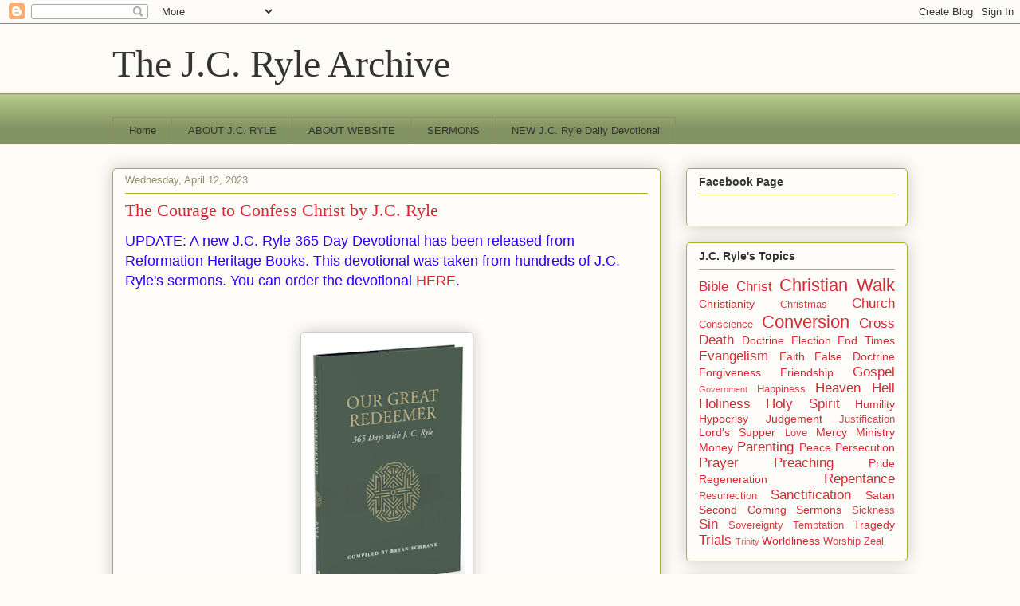

--- FILE ---
content_type: text/html; charset=UTF-8
request_url: https://www.jcryle.info/2023/04/the-courage-to-confess-christ-by-jc-ryle.html
body_size: 14211
content:
<!DOCTYPE html>
<html class='v2' dir='ltr' lang='en'>
<head>
<link href='https://www.blogger.com/static/v1/widgets/335934321-css_bundle_v2.css' rel='stylesheet' type='text/css'/>
<meta content='width=1100' name='viewport'/>
<meta content='text/html; charset=UTF-8' http-equiv='Content-Type'/>
<meta content='blogger' name='generator'/>
<link href='https://www.jcryle.info/favicon.ico' rel='icon' type='image/x-icon'/>
<link href='https://www.jcryle.info/2023/04/the-courage-to-confess-christ-by-jc-ryle.html' rel='canonical'/>
<link rel="alternate" type="application/atom+xml" title="The J.C. Ryle Archive  - Atom" href="https://www.jcryle.info/feeds/posts/default" />
<link rel="alternate" type="application/rss+xml" title="The J.C. Ryle Archive  - RSS" href="https://www.jcryle.info/feeds/posts/default?alt=rss" />
<link rel="service.post" type="application/atom+xml" title="The J.C. Ryle Archive  - Atom" href="https://www.blogger.com/feeds/7735004713246560522/posts/default" />

<link rel="alternate" type="application/atom+xml" title="The J.C. Ryle Archive  - Atom" href="https://www.jcryle.info/feeds/3743244993550575934/comments/default" />
<!--Can't find substitution for tag [blog.ieCssRetrofitLinks]-->
<link href='https://blogger.googleusercontent.com/img/b/R29vZ2xl/AVvXsEj579IL-T0dRWe0jE1CISLczIXv_WmjKhn2kbMEQHTEvIGo3cplttJ5t4MioKmgwfKmG2vnmL9e9ItQlQgmLSCv1r1V6k360p4Bve-IVjz4xBDOeZhSfmCiH7LXMY4Hyv_s6YguO-hDJPsmaWb2n-Ed-uAb-M4OZgrPH-ZhP7FgME83RKCSbdcrbHhhUSY/s320/Screen%20Shot%202024-09-15%20at%207.12.24%20PM.png' rel='image_src'/>
<meta content='https://www.jcryle.info/2023/04/the-courage-to-confess-christ-by-jc-ryle.html' property='og:url'/>
<meta content='The Courage to Confess Christ by J.C. Ryle' property='og:title'/>
<meta content='UPDATE: A new J.C. Ryle 365 Day Devotional has been released from Reformation Heritage Books. This devotional was taken from hundreds of J.C...' property='og:description'/>
<meta content='https://blogger.googleusercontent.com/img/b/R29vZ2xl/AVvXsEj579IL-T0dRWe0jE1CISLczIXv_WmjKhn2kbMEQHTEvIGo3cplttJ5t4MioKmgwfKmG2vnmL9e9ItQlQgmLSCv1r1V6k360p4Bve-IVjz4xBDOeZhSfmCiH7LXMY4Hyv_s6YguO-hDJPsmaWb2n-Ed-uAb-M4OZgrPH-ZhP7FgME83RKCSbdcrbHhhUSY/w1200-h630-p-k-no-nu/Screen%20Shot%202024-09-15%20at%207.12.24%20PM.png' property='og:image'/>
<title>The J.C. Ryle Archive : The Courage to Confess Christ by J.C. Ryle</title>
<style id='page-skin-1' type='text/css'><!--
/*
-----------------------------------------------
Blogger Template Style
Name:     Awesome Inc.
Designer: Tina Chen
URL:      tinachen.org
----------------------------------------------- */
/* Content
----------------------------------------------- */
body {
font: normal normal 13px Arial, Tahoma, Helvetica, FreeSans, sans-serif;
color: #333333;
background: #fcfbf5 none repeat scroll top left;
}
html body .content-outer {
min-width: 0;
max-width: 100%;
width: 100%;
}
a:link {
text-decoration: none;
color: #d52a33;
}
a:visited {
text-decoration: none;
color: #7d181e;
}
a:hover {
text-decoration: underline;
color: #d52a33;
}
.body-fauxcolumn-outer .cap-top {
position: absolute;
z-index: 1;
height: 276px;
width: 100%;
background: transparent none repeat-x scroll top left;
_background-image: none;
}
/* Columns
----------------------------------------------- */
.content-inner {
padding: 0;
}
.header-inner .section {
margin: 0 16px;
}
.tabs-inner .section {
margin: 0 16px;
}
.main-inner {
padding-top: 30px;
}
.main-inner .column-center-inner,
.main-inner .column-left-inner,
.main-inner .column-right-inner {
padding: 0 5px;
}
*+html body .main-inner .column-center-inner {
margin-top: -30px;
}
#layout .main-inner .column-center-inner {
margin-top: 0;
}
/* Header
----------------------------------------------- */
.header-outer {
margin: 0 0 0 0;
background: transparent none repeat scroll 0 0;
}
.Header h1 {
font: normal normal 48px Georgia, Utopia, 'Palatino Linotype', Palatino, serif;
color: #333333;
text-shadow: 0 0 -1px #000000;
}
.Header h1 a {
color: #333333;
}
.Header .description {
font: normal normal 20px Georgia, Utopia, 'Palatino Linotype', Palatino, serif;
color: #908d6a;
}
.header-inner .Header .titlewrapper,
.header-inner .Header .descriptionwrapper {
padding-left: 0;
padding-right: 0;
margin-bottom: 0;
}
.header-inner .Header .titlewrapper {
padding-top: 22px;
}
/* Tabs
----------------------------------------------- */
.tabs-outer {
overflow: hidden;
position: relative;
background: #b3ca88 url(https://www.blogblog.com/1kt/awesomeinc/tabs_gradient_light.png) repeat scroll 0 0;
}
#layout .tabs-outer {
overflow: visible;
}
.tabs-cap-top, .tabs-cap-bottom {
position: absolute;
width: 100%;
border-top: 1px solid #908d6a;
}
.tabs-cap-bottom {
bottom: 0;
}
.tabs-inner .widget li a {
display: inline-block;
margin: 0;
padding: .6em 1.5em;
font: normal normal 13px Arial, Tahoma, Helvetica, FreeSans, sans-serif;
color: #333333;
border-top: 1px solid #908d6a;
border-bottom: 1px solid #908d6a;
border-left: 1px solid #908d6a;
height: 16px;
line-height: 16px;
}
.tabs-inner .widget li:last-child a {
border-right: 1px solid #908d6a;
}
.tabs-inner .widget li.selected a, .tabs-inner .widget li a:hover {
background: #63704b url(https://www.blogblog.com/1kt/awesomeinc/tabs_gradient_light.png) repeat-x scroll 0 -100px;
color: #ffffff;
}
/* Headings
----------------------------------------------- */
h2 {
font: normal bold 14px Arial, Tahoma, Helvetica, FreeSans, sans-serif;
color: #333333;
}
/* Widgets
----------------------------------------------- */
.main-inner .section {
margin: 0 27px;
padding: 0;
}
.main-inner .column-left-outer,
.main-inner .column-right-outer {
margin-top: 0;
}
#layout .main-inner .column-left-outer,
#layout .main-inner .column-right-outer {
margin-top: 0;
}
.main-inner .column-left-inner,
.main-inner .column-right-inner {
background: transparent none repeat 0 0;
-moz-box-shadow: 0 0 0 rgba(0, 0, 0, .2);
-webkit-box-shadow: 0 0 0 rgba(0, 0, 0, .2);
-goog-ms-box-shadow: 0 0 0 rgba(0, 0, 0, .2);
box-shadow: 0 0 0 rgba(0, 0, 0, .2);
-moz-border-radius: 5px;
-webkit-border-radius: 5px;
-goog-ms-border-radius: 5px;
border-radius: 5px;
}
#layout .main-inner .column-left-inner,
#layout .main-inner .column-right-inner {
margin-top: 0;
}
.sidebar .widget {
font: normal normal 14px Arial, Tahoma, Helvetica, FreeSans, sans-serif;
color: #333333;
}
.sidebar .widget a:link {
color: #d52a33;
}
.sidebar .widget a:visited {
color: #7d181e;
}
.sidebar .widget a:hover {
color: #d52a33;
}
.sidebar .widget h2 {
text-shadow: 0 0 -1px #000000;
}
.main-inner .widget {
background-color: #fefdfa;
border: 1px solid #aab123;
padding: 0 15px 15px;
margin: 20px -16px;
-moz-box-shadow: 0 0 20px rgba(0, 0, 0, .2);
-webkit-box-shadow: 0 0 20px rgba(0, 0, 0, .2);
-goog-ms-box-shadow: 0 0 20px rgba(0, 0, 0, .2);
box-shadow: 0 0 20px rgba(0, 0, 0, .2);
-moz-border-radius: 5px;
-webkit-border-radius: 5px;
-goog-ms-border-radius: 5px;
border-radius: 5px;
}
.main-inner .widget h2 {
margin: 0 -0;
padding: .6em 0 .5em;
border-bottom: 1px solid transparent;
}
.footer-inner .widget h2 {
padding: 0 0 .4em;
border-bottom: 1px solid transparent;
}
.main-inner .widget h2 + div, .footer-inner .widget h2 + div {
border-top: 1px solid #aab123;
padding-top: 8px;
}
.main-inner .widget .widget-content {
margin: 0 -0;
padding: 7px 0 0;
}
.main-inner .widget ul, .main-inner .widget #ArchiveList ul.flat {
margin: -8px -15px 0;
padding: 0;
list-style: none;
}
.main-inner .widget #ArchiveList {
margin: -8px 0 0;
}
.main-inner .widget ul li, .main-inner .widget #ArchiveList ul.flat li {
padding: .5em 15px;
text-indent: 0;
color: #666666;
border-top: 0 solid #aab123;
border-bottom: 1px solid transparent;
}
.main-inner .widget #ArchiveList ul li {
padding-top: .25em;
padding-bottom: .25em;
}
.main-inner .widget ul li:first-child, .main-inner .widget #ArchiveList ul.flat li:first-child {
border-top: none;
}
.main-inner .widget ul li:last-child, .main-inner .widget #ArchiveList ul.flat li:last-child {
border-bottom: none;
}
.post-body {
position: relative;
}
.main-inner .widget .post-body ul {
padding: 0 2.5em;
margin: .5em 0;
list-style: disc;
}
.main-inner .widget .post-body ul li {
padding: 0.25em 0;
margin-bottom: .25em;
color: #333333;
border: none;
}
.footer-inner .widget ul {
padding: 0;
list-style: none;
}
.widget .zippy {
color: #666666;
}
/* Posts
----------------------------------------------- */
body .main-inner .Blog {
padding: 0;
margin-bottom: 1em;
background-color: transparent;
border: none;
-moz-box-shadow: 0 0 0 rgba(0, 0, 0, 0);
-webkit-box-shadow: 0 0 0 rgba(0, 0, 0, 0);
-goog-ms-box-shadow: 0 0 0 rgba(0, 0, 0, 0);
box-shadow: 0 0 0 rgba(0, 0, 0, 0);
}
.main-inner .section:last-child .Blog:last-child {
padding: 0;
margin-bottom: 1em;
}
.main-inner .widget h2.date-header {
margin: 0 -15px 1px;
padding: 0 0 0 0;
font: normal normal 13px Arial, Tahoma, Helvetica, FreeSans, sans-serif;
color: #908d6a;
background: transparent none no-repeat scroll top left;
border-top: 0 solid #aab123;
border-bottom: 1px solid transparent;
-moz-border-radius-topleft: 0;
-moz-border-radius-topright: 0;
-webkit-border-top-left-radius: 0;
-webkit-border-top-right-radius: 0;
border-top-left-radius: 0;
border-top-right-radius: 0;
position: static;
bottom: 100%;
right: 15px;
text-shadow: 0 0 -1px #000000;
}
.main-inner .widget h2.date-header span {
font: normal normal 13px Arial, Tahoma, Helvetica, FreeSans, sans-serif;
display: block;
padding: .5em 15px;
border-left: 0 solid #aab123;
border-right: 0 solid #aab123;
}
.date-outer {
position: relative;
margin: 30px 0 20px;
padding: 0 15px;
background-color: #fefdfa;
border: 1px solid #aab123;
-moz-box-shadow: 0 0 20px rgba(0, 0, 0, .2);
-webkit-box-shadow: 0 0 20px rgba(0, 0, 0, .2);
-goog-ms-box-shadow: 0 0 20px rgba(0, 0, 0, .2);
box-shadow: 0 0 20px rgba(0, 0, 0, .2);
-moz-border-radius: 5px;
-webkit-border-radius: 5px;
-goog-ms-border-radius: 5px;
border-radius: 5px;
}
.date-outer:first-child {
margin-top: 0;
}
.date-outer:last-child {
margin-bottom: 20px;
-moz-border-radius-bottomleft: 5px;
-moz-border-radius-bottomright: 5px;
-webkit-border-bottom-left-radius: 5px;
-webkit-border-bottom-right-radius: 5px;
-goog-ms-border-bottom-left-radius: 5px;
-goog-ms-border-bottom-right-radius: 5px;
border-bottom-left-radius: 5px;
border-bottom-right-radius: 5px;
}
.date-posts {
margin: 0 -0;
padding: 0 0;
clear: both;
}
.post-outer, .inline-ad {
border-top: 1px solid #aab123;
margin: 0 -0;
padding: 15px 0;
}
.post-outer {
padding-bottom: 10px;
}
.post-outer:first-child {
padding-top: 0;
border-top: none;
}
.post-outer:last-child, .inline-ad:last-child {
border-bottom: none;
}
.post-body {
position: relative;
}
.post-body img {
padding: 8px;
background: #ffffff;
border: 1px solid #cccccc;
-moz-box-shadow: 0 0 20px rgba(0, 0, 0, .2);
-webkit-box-shadow: 0 0 20px rgba(0, 0, 0, .2);
box-shadow: 0 0 20px rgba(0, 0, 0, .2);
-moz-border-radius: 5px;
-webkit-border-radius: 5px;
border-radius: 5px;
}
h3.post-title, h4 {
font: normal normal 22px Georgia, Utopia, 'Palatino Linotype', Palatino, serif;
color: #d52a33;
}
h3.post-title a {
font: normal normal 22px Georgia, Utopia, 'Palatino Linotype', Palatino, serif;
color: #d52a33;
}
h3.post-title a:hover {
color: #d52a33;
text-decoration: underline;
}
.post-header {
margin: 0 0 1em;
}
.post-body {
line-height: 1.4;
}
.post-outer h2 {
color: #333333;
}
.post-footer {
margin: 1.5em 0 0;
}
#blog-pager {
padding: 15px;
font-size: 120%;
background-color: #fefdfa;
border: 1px solid #aab123;
-moz-box-shadow: 0 0 20px rgba(0, 0, 0, .2);
-webkit-box-shadow: 0 0 20px rgba(0, 0, 0, .2);
-goog-ms-box-shadow: 0 0 20px rgba(0, 0, 0, .2);
box-shadow: 0 0 20px rgba(0, 0, 0, .2);
-moz-border-radius: 5px;
-webkit-border-radius: 5px;
-goog-ms-border-radius: 5px;
border-radius: 5px;
-moz-border-radius-topleft: 5px;
-moz-border-radius-topright: 5px;
-webkit-border-top-left-radius: 5px;
-webkit-border-top-right-radius: 5px;
-goog-ms-border-top-left-radius: 5px;
-goog-ms-border-top-right-radius: 5px;
border-top-left-radius: 5px;
border-top-right-radius-topright: 5px;
margin-top: 1em;
}
.blog-feeds, .post-feeds {
margin: 1em 0;
text-align: center;
color: #333333;
}
.blog-feeds a, .post-feeds a {
color: #d52a33;
}
.blog-feeds a:visited, .post-feeds a:visited {
color: #7d181e;
}
.blog-feeds a:hover, .post-feeds a:hover {
color: #d52a33;
}
.post-outer .comments {
margin-top: 2em;
}
/* Comments
----------------------------------------------- */
.comments .comments-content .icon.blog-author {
background-repeat: no-repeat;
background-image: url([data-uri]);
}
.comments .comments-content .loadmore a {
border-top: 1px solid #908d6a;
border-bottom: 1px solid #908d6a;
}
.comments .continue {
border-top: 2px solid #908d6a;
}
/* Footer
----------------------------------------------- */
.footer-outer {
margin: -20px 0 -1px;
padding: 20px 0 0;
color: #333333;
overflow: hidden;
}
.footer-fauxborder-left {
border-top: 1px solid #aab123;
background: #fefdfa none repeat scroll 0 0;
-moz-box-shadow: 0 0 20px rgba(0, 0, 0, .2);
-webkit-box-shadow: 0 0 20px rgba(0, 0, 0, .2);
-goog-ms-box-shadow: 0 0 20px rgba(0, 0, 0, .2);
box-shadow: 0 0 20px rgba(0, 0, 0, .2);
margin: 0 -20px;
}
/* Mobile
----------------------------------------------- */
body.mobile {
background-size: auto;
}
.mobile .body-fauxcolumn-outer {
background: transparent none repeat scroll top left;
}
*+html body.mobile .main-inner .column-center-inner {
margin-top: 0;
}
.mobile .main-inner .widget {
padding: 0 0 15px;
}
.mobile .main-inner .widget h2 + div,
.mobile .footer-inner .widget h2 + div {
border-top: none;
padding-top: 0;
}
.mobile .footer-inner .widget h2 {
padding: 0.5em 0;
border-bottom: none;
}
.mobile .main-inner .widget .widget-content {
margin: 0;
padding: 7px 0 0;
}
.mobile .main-inner .widget ul,
.mobile .main-inner .widget #ArchiveList ul.flat {
margin: 0 -15px 0;
}
.mobile .main-inner .widget h2.date-header {
right: 0;
}
.mobile .date-header span {
padding: 0.4em 0;
}
.mobile .date-outer:first-child {
margin-bottom: 0;
border: 1px solid #aab123;
-moz-border-radius-topleft: 5px;
-moz-border-radius-topright: 5px;
-webkit-border-top-left-radius: 5px;
-webkit-border-top-right-radius: 5px;
-goog-ms-border-top-left-radius: 5px;
-goog-ms-border-top-right-radius: 5px;
border-top-left-radius: 5px;
border-top-right-radius: 5px;
}
.mobile .date-outer {
border-color: #aab123;
border-width: 0 1px 1px;
}
.mobile .date-outer:last-child {
margin-bottom: 0;
}
.mobile .main-inner {
padding: 0;
}
.mobile .header-inner .section {
margin: 0;
}
.mobile .post-outer, .mobile .inline-ad {
padding: 5px 0;
}
.mobile .tabs-inner .section {
margin: 0 10px;
}
.mobile .main-inner .widget h2 {
margin: 0;
padding: 0;
}
.mobile .main-inner .widget h2.date-header span {
padding: 0;
}
.mobile .main-inner .widget .widget-content {
margin: 0;
padding: 7px 0 0;
}
.mobile #blog-pager {
border: 1px solid transparent;
background: #fefdfa none repeat scroll 0 0;
}
.mobile .main-inner .column-left-inner,
.mobile .main-inner .column-right-inner {
background: transparent none repeat 0 0;
-moz-box-shadow: none;
-webkit-box-shadow: none;
-goog-ms-box-shadow: none;
box-shadow: none;
}
.mobile .date-posts {
margin: 0;
padding: 0;
}
.mobile .footer-fauxborder-left {
margin: 0;
border-top: inherit;
}
.mobile .main-inner .section:last-child .Blog:last-child {
margin-bottom: 0;
}
.mobile-index-contents {
color: #333333;
}
.mobile .mobile-link-button {
background: #d52a33 url(https://www.blogblog.com/1kt/awesomeinc/tabs_gradient_light.png) repeat scroll 0 0;
}
.mobile-link-button a:link, .mobile-link-button a:visited {
color: #ffffff;
}
.mobile .tabs-inner .PageList .widget-content {
background: transparent;
border-top: 1px solid;
border-color: #908d6a;
color: #333333;
}
.mobile .tabs-inner .PageList .widget-content .pagelist-arrow {
border-left: 1px solid #908d6a;
}

--></style>
<style id='template-skin-1' type='text/css'><!--
body {
min-width: 1030px;
}
.content-outer, .content-fauxcolumn-outer, .region-inner {
min-width: 1030px;
max-width: 1030px;
_width: 1030px;
}
.main-inner .columns {
padding-left: 0;
padding-right: 310px;
}
.main-inner .fauxcolumn-center-outer {
left: 0;
right: 310px;
/* IE6 does not respect left and right together */
_width: expression(this.parentNode.offsetWidth -
parseInt("0") -
parseInt("310px") + 'px');
}
.main-inner .fauxcolumn-left-outer {
width: 0;
}
.main-inner .fauxcolumn-right-outer {
width: 310px;
}
.main-inner .column-left-outer {
width: 0;
right: 100%;
margin-left: -0;
}
.main-inner .column-right-outer {
width: 310px;
margin-right: -310px;
}
#layout {
min-width: 0;
}
#layout .content-outer {
min-width: 0;
width: 800px;
}
#layout .region-inner {
min-width: 0;
width: auto;
}
body#layout div.add_widget {
padding: 8px;
}
body#layout div.add_widget a {
margin-left: 32px;
}
--></style>
<link href='https://www.blogger.com/dyn-css/authorization.css?targetBlogID=7735004713246560522&amp;zx=7e62e5b3-f985-4f08-980b-2675c44ca891' media='none' onload='if(media!=&#39;all&#39;)media=&#39;all&#39;' rel='stylesheet'/><noscript><link href='https://www.blogger.com/dyn-css/authorization.css?targetBlogID=7735004713246560522&amp;zx=7e62e5b3-f985-4f08-980b-2675c44ca891' rel='stylesheet'/></noscript>
<meta name='google-adsense-platform-account' content='ca-host-pub-1556223355139109'/>
<meta name='google-adsense-platform-domain' content='blogspot.com'/>

<!-- data-ad-client=ca-pub-2872551858893205 -->

</head>
<body class='loading variant-renewable'>
<div class='navbar section' id='navbar' name='Navbar'><div class='widget Navbar' data-version='1' id='Navbar1'><script type="text/javascript">
    function setAttributeOnload(object, attribute, val) {
      if(window.addEventListener) {
        window.addEventListener('load',
          function(){ object[attribute] = val; }, false);
      } else {
        window.attachEvent('onload', function(){ object[attribute] = val; });
      }
    }
  </script>
<div id="navbar-iframe-container"></div>
<script type="text/javascript" src="https://apis.google.com/js/platform.js"></script>
<script type="text/javascript">
      gapi.load("gapi.iframes:gapi.iframes.style.bubble", function() {
        if (gapi.iframes && gapi.iframes.getContext) {
          gapi.iframes.getContext().openChild({
              url: 'https://www.blogger.com/navbar/7735004713246560522?po\x3d3743244993550575934\x26origin\x3dhttps://www.jcryle.info',
              where: document.getElementById("navbar-iframe-container"),
              id: "navbar-iframe"
          });
        }
      });
    </script><script type="text/javascript">
(function() {
var script = document.createElement('script');
script.type = 'text/javascript';
script.src = '//pagead2.googlesyndication.com/pagead/js/google_top_exp.js';
var head = document.getElementsByTagName('head')[0];
if (head) {
head.appendChild(script);
}})();
</script>
</div></div>
<div class='body-fauxcolumns'>
<div class='fauxcolumn-outer body-fauxcolumn-outer'>
<div class='cap-top'>
<div class='cap-left'></div>
<div class='cap-right'></div>
</div>
<div class='fauxborder-left'>
<div class='fauxborder-right'></div>
<div class='fauxcolumn-inner'>
</div>
</div>
<div class='cap-bottom'>
<div class='cap-left'></div>
<div class='cap-right'></div>
</div>
</div>
</div>
<div class='content'>
<div class='content-fauxcolumns'>
<div class='fauxcolumn-outer content-fauxcolumn-outer'>
<div class='cap-top'>
<div class='cap-left'></div>
<div class='cap-right'></div>
</div>
<div class='fauxborder-left'>
<div class='fauxborder-right'></div>
<div class='fauxcolumn-inner'>
</div>
</div>
<div class='cap-bottom'>
<div class='cap-left'></div>
<div class='cap-right'></div>
</div>
</div>
</div>
<div class='content-outer'>
<div class='content-cap-top cap-top'>
<div class='cap-left'></div>
<div class='cap-right'></div>
</div>
<div class='fauxborder-left content-fauxborder-left'>
<div class='fauxborder-right content-fauxborder-right'></div>
<div class='content-inner'>
<header>
<div class='header-outer'>
<div class='header-cap-top cap-top'>
<div class='cap-left'></div>
<div class='cap-right'></div>
</div>
<div class='fauxborder-left header-fauxborder-left'>
<div class='fauxborder-right header-fauxborder-right'></div>
<div class='region-inner header-inner'>
<div class='header section' id='header' name='Header'><div class='widget Header' data-version='1' id='Header1'>
<div id='header-inner'>
<div class='titlewrapper'>
<h1 class='title'>
<a href='https://www.jcryle.info/'>
The J.C. Ryle Archive 
</a>
</h1>
</div>
<div class='descriptionwrapper'>
<p class='description'><span>
</span></p>
</div>
</div>
</div></div>
</div>
</div>
<div class='header-cap-bottom cap-bottom'>
<div class='cap-left'></div>
<div class='cap-right'></div>
</div>
</div>
</header>
<div class='tabs-outer'>
<div class='tabs-cap-top cap-top'>
<div class='cap-left'></div>
<div class='cap-right'></div>
</div>
<div class='fauxborder-left tabs-fauxborder-left'>
<div class='fauxborder-right tabs-fauxborder-right'></div>
<div class='region-inner tabs-inner'>
<div class='tabs no-items section' id='crosscol' name='Cross-Column'></div>
<div class='tabs section' id='crosscol-overflow' name='Cross-Column 2'><div class='widget PageList' data-version='1' id='PageList2'>
<h2>Pages</h2>
<div class='widget-content'>
<ul>
<li>
<a href='http://www.jcryle.info/'>Home</a>
</li>
<li>
<a href='http://www.jcryle.info/p/about-jc-ryle.html'>ABOUT J.C. RYLE</a>
</li>
<li>
<a href='http://www.jcryle.info/p/home_21.html'>ABOUT WEBSITE</a>
</li>
<li>
<a href='http://www.jcryle.info/p/sermons_27.html'>SERMONS</a>
</li>
<li>
<a href='https://www.jcryle.info/p/new-jc-ryle-daily-devotional.html'>NEW J.C. Ryle Daily Devotional </a>
</li>
</ul>
<div class='clear'></div>
</div>
</div></div>
</div>
</div>
<div class='tabs-cap-bottom cap-bottom'>
<div class='cap-left'></div>
<div class='cap-right'></div>
</div>
</div>
<div class='main-outer'>
<div class='main-cap-top cap-top'>
<div class='cap-left'></div>
<div class='cap-right'></div>
</div>
<div class='fauxborder-left main-fauxborder-left'>
<div class='fauxborder-right main-fauxborder-right'></div>
<div class='region-inner main-inner'>
<div class='columns fauxcolumns'>
<div class='fauxcolumn-outer fauxcolumn-center-outer'>
<div class='cap-top'>
<div class='cap-left'></div>
<div class='cap-right'></div>
</div>
<div class='fauxborder-left'>
<div class='fauxborder-right'></div>
<div class='fauxcolumn-inner'>
</div>
</div>
<div class='cap-bottom'>
<div class='cap-left'></div>
<div class='cap-right'></div>
</div>
</div>
<div class='fauxcolumn-outer fauxcolumn-left-outer'>
<div class='cap-top'>
<div class='cap-left'></div>
<div class='cap-right'></div>
</div>
<div class='fauxborder-left'>
<div class='fauxborder-right'></div>
<div class='fauxcolumn-inner'>
</div>
</div>
<div class='cap-bottom'>
<div class='cap-left'></div>
<div class='cap-right'></div>
</div>
</div>
<div class='fauxcolumn-outer fauxcolumn-right-outer'>
<div class='cap-top'>
<div class='cap-left'></div>
<div class='cap-right'></div>
</div>
<div class='fauxborder-left'>
<div class='fauxborder-right'></div>
<div class='fauxcolumn-inner'>
</div>
</div>
<div class='cap-bottom'>
<div class='cap-left'></div>
<div class='cap-right'></div>
</div>
</div>
<!-- corrects IE6 width calculation -->
<div class='columns-inner'>
<div class='column-center-outer'>
<div class='column-center-inner'>
<div class='main section' id='main' name='Main'><div class='widget Blog' data-version='1' id='Blog1'>
<div class='blog-posts hfeed'>

          <div class="date-outer">
        
<h2 class='date-header'><span>Wednesday, April 12, 2023</span></h2>

          <div class="date-posts">
        
<div class='post-outer'>
<div class='post hentry uncustomized-post-template' itemprop='blogPost' itemscope='itemscope' itemtype='http://schema.org/BlogPosting'>
<meta content='https://blogger.googleusercontent.com/img/b/R29vZ2xl/AVvXsEj579IL-T0dRWe0jE1CISLczIXv_WmjKhn2kbMEQHTEvIGo3cplttJ5t4MioKmgwfKmG2vnmL9e9ItQlQgmLSCv1r1V6k360p4Bve-IVjz4xBDOeZhSfmCiH7LXMY4Hyv_s6YguO-hDJPsmaWb2n-Ed-uAb-M4OZgrPH-ZhP7FgME83RKCSbdcrbHhhUSY/s320/Screen%20Shot%202024-09-15%20at%207.12.24%20PM.png' itemprop='image_url'/>
<meta content='7735004713246560522' itemprop='blogId'/>
<meta content='3743244993550575934' itemprop='postId'/>
<a name='3743244993550575934'></a>
<h3 class='post-title entry-title' itemprop='name'>
The Courage to Confess Christ by J.C. Ryle
</h3>
<div class='post-header'>
<div class='post-header-line-1'></div>
</div>
<div class='post-body entry-content' id='post-body-3743244993550575934' itemprop='description articleBody'>
<p><span face="arial, verdana, sans-serif" style="background-color: #fefdfa;"><span style="color: #2b00fe; font-size: large;"><span face="Arial, Tahoma, Helvetica, FreeSans, sans-serif" style="font-size: large;">UPDATE: A new J.C. Ryle 365 Day Devotional has been released from Reformation Heritage Books. This devotional was taken from hundreds of J.C. Ryle's sermons. You can order the devotional&nbsp;</span><a href="https://www.heritagebooks.org/products/our-great-redeemer-schrank-ed.html" style="font-family: Arial, Tahoma, Helvetica, FreeSans, sans-serif; font-size: large; text-decoration-line: none;">HERE</a><span face="Arial, Tahoma, Helvetica, FreeSans, sans-serif" style="font-size: large;">.</span></span></span></p><p><span face="arial, verdana, sans-serif" style="background-color: #fefdfa;"><span style="color: #2b00fe; font-size: large;"><span face="Arial, Tahoma, Helvetica, FreeSans, sans-serif" style="font-size: large;"><br /></span></span></span></p><p><span face="arial, verdana, sans-serif" style="background-color: #fefdfa;"><span style="color: #2b00fe; font-size: large;"></span></span></p><div class="separator" style="clear: both; text-align: center;"><span face="arial, verdana, sans-serif" style="background-color: #fefdfa;"><span style="color: #2b00fe; font-size: large;"><a href="https://blogger.googleusercontent.com/img/b/R29vZ2xl/AVvXsEj579IL-T0dRWe0jE1CISLczIXv_WmjKhn2kbMEQHTEvIGo3cplttJ5t4MioKmgwfKmG2vnmL9e9ItQlQgmLSCv1r1V6k360p4Bve-IVjz4xBDOeZhSfmCiH7LXMY4Hyv_s6YguO-hDJPsmaWb2n-Ed-uAb-M4OZgrPH-ZhP7FgME83RKCSbdcrbHhhUSY/s478/Screen%20Shot%202024-09-15%20at%207.12.24%20PM.png" imageanchor="1" style="margin-left: 1em; margin-right: 1em;"><img border="0" data-original-height="478" data-original-width="298" height="320" src="https://blogger.googleusercontent.com/img/b/R29vZ2xl/AVvXsEj579IL-T0dRWe0jE1CISLczIXv_WmjKhn2kbMEQHTEvIGo3cplttJ5t4MioKmgwfKmG2vnmL9e9ItQlQgmLSCv1r1V6k360p4Bve-IVjz4xBDOeZhSfmCiH7LXMY4Hyv_s6YguO-hDJPsmaWb2n-Ed-uAb-M4OZgrPH-ZhP7FgME83RKCSbdcrbHhhUSY/s320/Screen%20Shot%202024-09-15%20at%207.12.24%20PM.png" width="199" /></a></span></span></div><span face="arial, verdana, sans-serif" style="background-color: #fefdfa;"><span style="color: #2b00fe; font-size: large;"><span face="Arial, Tahoma, Helvetica, FreeSans, sans-serif" style="font-size: large;"><br /></span></span></span><p></p><p><span face="arial, verdana, sans-serif" style="background-color: #fefdfa; color: #666666;"><span style="font-size: large;"><b>The Courage to Confess Christ by J.C. Ryle</b></span></span></p><p><span face="arial, verdana, sans-serif" style="background-color: #fefdfa; color: #666666;"><span style="font-size: large;">Let us all pray daily for faith and courage to confess Christ before all men. Of sin, or worldliness, or unbelief, we may well be ashamed.</span></span></p><div class="post-body entry-content" id="post-body-6549526248467330888" itemprop="description articleBody" style="background-color: #fefdfa; color: #333333; font-family: Arial, Tahoma, Helvetica, FreeSans, sans-serif; line-height: 1.4; position: relative; width: 656px;"><div dir="ltr" trbidi="on"><div style="border: none; color: #666666; font-family: arial, verdana, sans-serif; margin-bottom: 20px; margin-top: 13px; outline: none; padding: 0px; vertical-align: baseline;"><span style="font-size: large;"><a name="more"></a>We ought never to be ashamed of Him who died for us on the cross. In spite of laughter, mockery, and hard words, let us boldly avow that we serve Christ. Better a thousand times confess Christ now, and be despised by man, than be disowned by Christ before His Father in the day of judgment.</span></div><div style="border: none; color: #666666; font-family: arial, verdana, sans-serif; margin-bottom: 20px; margin-top: 13px; outline: none; padding: 0px; text-align: center; vertical-align: baseline;"><strong style="border: none; margin: 0px; outline: none; padding: 0px; vertical-align: baseline;"><span style="font-size: large;">~ J.C. Ryle</span></strong></div><div style="border: none; color: #666666; font-family: arial, verdana, sans-serif; margin-bottom: 20px; margin-top: 13px; outline: none; padding: 0px; text-align: center; vertical-align: baseline;"><span style="font-size: large;"><a href="http://www.monergismbooks.com/Expository-Thoughts-on-the-Gospels-7-Volume-Set-p-18608.html" style="border: none; color: #3b5998; cursor: pointer; margin: 0px; outline: none; padding: 0px; text-decoration-line: none; vertical-align: baseline;" target="_blank"><em style="border: none; margin: 0px; outline: none; padding: 0px; vertical-align: baseline;">Expository Thoughts on the Gospels: Mark</em></a>, 173.</span></div><div style="border: none; color: #666666; font-family: arial, verdana, sans-serif; margin-bottom: 20px; margin-top: 13px; outline: none; padding: 0px; text-align: center; vertical-align: baseline;"><div class="separator" style="clear: both; text-align: center;"><a href="https://blogger.googleusercontent.com/img/b/R29vZ2xl/AVvXsEjMRMF-7pw3s-eaAWLurrvEyEJ0PqVURzkl40Pl5WhYmOU1J7s4GD2A4shdJIZMDqQTIJlWjwbtp_nxaB1ugnE9OgiC9z0MLYJy0BAZ00RsY_NVOfPNbT6YD87mWYOWQNX4Kjqm8vKxosZD6YKeoVy8qW8JxMTGVLYDVx8ePFBJp5yEdmHDUIi3P5Wj/s320/Ryle%20Main%20Photo.jpeg" style="margin-left: 1em; margin-right: 1em;"><img border="0" data-original-height="320" data-original-width="213" height="320" src="https://blogger.googleusercontent.com/img/b/R29vZ2xl/AVvXsEjMRMF-7pw3s-eaAWLurrvEyEJ0PqVURzkl40Pl5WhYmOU1J7s4GD2A4shdJIZMDqQTIJlWjwbtp_nxaB1ugnE9OgiC9z0MLYJy0BAZ00RsY_NVOfPNbT6YD87mWYOWQNX4Kjqm8vKxosZD6YKeoVy8qW8JxMTGVLYDVx8ePFBJp5yEdmHDUIi3P5Wj/s1600/Ryle%20Main%20Photo.jpeg" width="213" /></a></div><br /><span style="font-size: large;"><br /></span></div></div></div>
<div style='clear: both;'></div>
</div>
<div class='post-footer'>
<div class='post-footer-line post-footer-line-1'>
<span class='post-author vcard'>
Posted by
<span class='fn' itemprop='author' itemscope='itemscope' itemtype='http://schema.org/Person'>
<meta content='https://www.blogger.com/profile/07361943209953371102' itemprop='url'/>
<a class='g-profile' href='https://www.blogger.com/profile/07361943209953371102' rel='author' title='author profile'>
<span itemprop='name'>The J.C. Ryle Archive </span>
</a>
</span>
</span>
<span class='post-timestamp'>
at
<meta content='https://www.jcryle.info/2023/04/the-courage-to-confess-christ-by-jc-ryle.html' itemprop='url'/>
<a class='timestamp-link' href='https://www.jcryle.info/2023/04/the-courage-to-confess-christ-by-jc-ryle.html' rel='bookmark' title='permanent link'><abbr class='published' itemprop='datePublished' title='2023-04-12T03:09:00-07:00'>3:09:00&#8239;AM</abbr></a>
</span>
<span class='post-comment-link'>
</span>
<span class='post-icons'>
<span class='item-control blog-admin pid-1833134292'>
<a href='https://www.blogger.com/post-edit.g?blogID=7735004713246560522&postID=3743244993550575934&from=pencil' title='Edit Post'>
<img alt='' class='icon-action' height='18' src='https://resources.blogblog.com/img/icon18_edit_allbkg.gif' width='18'/>
</a>
</span>
</span>
<div class='post-share-buttons goog-inline-block'>
<a class='goog-inline-block share-button sb-email' href='https://www.blogger.com/share-post.g?blogID=7735004713246560522&postID=3743244993550575934&target=email' target='_blank' title='Email This'><span class='share-button-link-text'>Email This</span></a><a class='goog-inline-block share-button sb-blog' href='https://www.blogger.com/share-post.g?blogID=7735004713246560522&postID=3743244993550575934&target=blog' onclick='window.open(this.href, "_blank", "height=270,width=475"); return false;' target='_blank' title='BlogThis!'><span class='share-button-link-text'>BlogThis!</span></a><a class='goog-inline-block share-button sb-twitter' href='https://www.blogger.com/share-post.g?blogID=7735004713246560522&postID=3743244993550575934&target=twitter' target='_blank' title='Share to X'><span class='share-button-link-text'>Share to X</span></a><a class='goog-inline-block share-button sb-facebook' href='https://www.blogger.com/share-post.g?blogID=7735004713246560522&postID=3743244993550575934&target=facebook' onclick='window.open(this.href, "_blank", "height=430,width=640"); return false;' target='_blank' title='Share to Facebook'><span class='share-button-link-text'>Share to Facebook</span></a><a class='goog-inline-block share-button sb-pinterest' href='https://www.blogger.com/share-post.g?blogID=7735004713246560522&postID=3743244993550575934&target=pinterest' target='_blank' title='Share to Pinterest'><span class='share-button-link-text'>Share to Pinterest</span></a>
</div>
</div>
<div class='post-footer-line post-footer-line-2'>
<span class='post-labels'>
</span>
</div>
<div class='post-footer-line post-footer-line-3'>
<span class='post-location'>
</span>
</div>
</div>
</div>
<div class='comments' id='comments'>
<a name='comments'></a>
</div>
</div>

        </div></div>
      
</div>
<div class='blog-pager' id='blog-pager'>
<span id='blog-pager-newer-link'>
<a class='blog-pager-newer-link' href='https://www.jcryle.info/2023/04/anchored-in-christs-hands-by-jc-ryle.html' id='Blog1_blog-pager-newer-link' title='Newer Post'>Newer Post</a>
</span>
<span id='blog-pager-older-link'>
<a class='blog-pager-older-link' href='https://www.jcryle.info/2023/04/the-main-cause-of-backsliding-by-jc-ryle.html' id='Blog1_blog-pager-older-link' title='Older Post'>Older Post</a>
</span>
<a class='home-link' href='https://www.jcryle.info/'>Home</a>
</div>
<div class='clear'></div>
<div class='post-feeds'>
</div>
</div><div class='widget HTML' data-version='1' id='HTML3'>
<h2 class='title'>Ref Tagger</h2>
<div class='widget-content'>
<!-- RefTagger from Logos. Visit http://www.logos.com/reftagger. This code should appear directly before the </body> tag. --> <script src="//bible.logos.com/jsapi/referencetagging.js" type="text/javascript"> </script> <script type="text/javascript"> Logos.ReferenceTagging.lbsBibleVersion = "ESV"; Logos.ReferenceTagging.lbsLinksOpenNewWindow = true; Logos.ReferenceTagging.lbsLogosLinkIcon = "dark"; Logos.ReferenceTagging.lbsNoSearchTagNames = [ "h2", "h3", "h3" ]; Logos.ReferenceTagging.lbsTargetSite = "biblia"; Logos.ReferenceTagging.tag(); </script>
</div>
<div class='clear'></div>
</div></div>
</div>
</div>
<div class='column-left-outer'>
<div class='column-left-inner'>
<aside>
</aside>
</div>
</div>
<div class='column-right-outer'>
<div class='column-right-inner'>
<aside>
<div class='sidebar section' id='sidebar-right-1'><div class='widget HTML' data-version='1' id='HTML1'>
<h2 class='title'>Facebook Page</h2>
<div class='widget-content'>
<div id="fb-root"></div>
<script>(function(d, s, id) {
  var js, fjs = d.getElementsByTagName(s)[0];
  if (d.getElementById(id)) return;
  js = d.createElement(s); js.id = id;
  js.src = "//connect.facebook.net/en_US/sdk.js#xfbml=1&version=v2.4";
  fjs.parentNode.insertBefore(js, fjs);
}(document, 'script', 'facebook-jssdk'));</script>

<div class="fb-page" data-href="https://www.facebook.com/JCRyleQuotes" data-small-header="true" data-adapt-container-width="true" data-hide-cover="true" data-show-facepile="true" data-show-posts="false"><div class="fb-xfbml-parse-ignore"><blockquote cite="https://www.facebook.com/JCRyleQuotes"><a href="https://www.facebook.com/JCRyleQuotes">J.C. Ryle</a></blockquote></div></div>
</div>
<div class='clear'></div>
</div><div class='widget Label' data-version='1' id='Label1'>
<h2>J.C. Ryle's Topics</h2>
<div class='widget-content cloud-label-widget-content'>
<span class='label-size label-size-4'>
<a dir='ltr' href='https://www.jcryle.info/search/label/Bible'>Bible</a>
</span>
<span class='label-size label-size-4'>
<a dir='ltr' href='https://www.jcryle.info/search/label/Christ'>Christ</a>
</span>
<span class='label-size label-size-5'>
<a dir='ltr' href='https://www.jcryle.info/search/label/Christian%20Walk'>Christian Walk</a>
</span>
<span class='label-size label-size-3'>
<a dir='ltr' href='https://www.jcryle.info/search/label/Christianity'>Christianity</a>
</span>
<span class='label-size label-size-2'>
<a dir='ltr' href='https://www.jcryle.info/search/label/Christmas'>Christmas</a>
</span>
<span class='label-size label-size-4'>
<a dir='ltr' href='https://www.jcryle.info/search/label/Church'>Church</a>
</span>
<span class='label-size label-size-2'>
<a dir='ltr' href='https://www.jcryle.info/search/label/Conscience'>Conscience</a>
</span>
<span class='label-size label-size-5'>
<a dir='ltr' href='https://www.jcryle.info/search/label/Conversion'>Conversion</a>
</span>
<span class='label-size label-size-4'>
<a dir='ltr' href='https://www.jcryle.info/search/label/Cross'>Cross</a>
</span>
<span class='label-size label-size-4'>
<a dir='ltr' href='https://www.jcryle.info/search/label/Death'>Death</a>
</span>
<span class='label-size label-size-3'>
<a dir='ltr' href='https://www.jcryle.info/search/label/Doctrine'>Doctrine</a>
</span>
<span class='label-size label-size-3'>
<a dir='ltr' href='https://www.jcryle.info/search/label/Election'>Election</a>
</span>
<span class='label-size label-size-3'>
<a dir='ltr' href='https://www.jcryle.info/search/label/End%20Times'>End Times</a>
</span>
<span class='label-size label-size-4'>
<a dir='ltr' href='https://www.jcryle.info/search/label/Evangelism'>Evangelism</a>
</span>
<span class='label-size label-size-3'>
<a dir='ltr' href='https://www.jcryle.info/search/label/Faith'>Faith</a>
</span>
<span class='label-size label-size-3'>
<a dir='ltr' href='https://www.jcryle.info/search/label/False%20Doctrine'>False Doctrine</a>
</span>
<span class='label-size label-size-3'>
<a dir='ltr' href='https://www.jcryle.info/search/label/Forgiveness'>Forgiveness</a>
</span>
<span class='label-size label-size-3'>
<a dir='ltr' href='https://www.jcryle.info/search/label/Friendship'>Friendship</a>
</span>
<span class='label-size label-size-4'>
<a dir='ltr' href='https://www.jcryle.info/search/label/Gospel'>Gospel</a>
</span>
<span class='label-size label-size-1'>
<a dir='ltr' href='https://www.jcryle.info/search/label/Government'>Government</a>
</span>
<span class='label-size label-size-2'>
<a dir='ltr' href='https://www.jcryle.info/search/label/Happiness'>Happiness</a>
</span>
<span class='label-size label-size-4'>
<a dir='ltr' href='https://www.jcryle.info/search/label/Heaven'>Heaven</a>
</span>
<span class='label-size label-size-4'>
<a dir='ltr' href='https://www.jcryle.info/search/label/Hell'>Hell</a>
</span>
<span class='label-size label-size-4'>
<a dir='ltr' href='https://www.jcryle.info/search/label/Holiness'>Holiness</a>
</span>
<span class='label-size label-size-4'>
<a dir='ltr' href='https://www.jcryle.info/search/label/Holy%20Spirit'>Holy Spirit</a>
</span>
<span class='label-size label-size-3'>
<a dir='ltr' href='https://www.jcryle.info/search/label/Humility'>Humility</a>
</span>
<span class='label-size label-size-3'>
<a dir='ltr' href='https://www.jcryle.info/search/label/Hypocrisy'>Hypocrisy</a>
</span>
<span class='label-size label-size-3'>
<a dir='ltr' href='https://www.jcryle.info/search/label/Judgement'>Judgement</a>
</span>
<span class='label-size label-size-2'>
<a dir='ltr' href='https://www.jcryle.info/search/label/Justification'>Justification</a>
</span>
<span class='label-size label-size-3'>
<a dir='ltr' href='https://www.jcryle.info/search/label/Lord%27s%20Supper'>Lord&#39;s Supper</a>
</span>
<span class='label-size label-size-2'>
<a dir='ltr' href='https://www.jcryle.info/search/label/Love'>Love</a>
</span>
<span class='label-size label-size-3'>
<a dir='ltr' href='https://www.jcryle.info/search/label/Mercy'>Mercy</a>
</span>
<span class='label-size label-size-3'>
<a dir='ltr' href='https://www.jcryle.info/search/label/Ministry'>Ministry</a>
</span>
<span class='label-size label-size-3'>
<a dir='ltr' href='https://www.jcryle.info/search/label/Money'>Money</a>
</span>
<span class='label-size label-size-4'>
<a dir='ltr' href='https://www.jcryle.info/search/label/Parenting'>Parenting</a>
</span>
<span class='label-size label-size-3'>
<a dir='ltr' href='https://www.jcryle.info/search/label/Peace'>Peace</a>
</span>
<span class='label-size label-size-3'>
<a dir='ltr' href='https://www.jcryle.info/search/label/Persecution'>Persecution</a>
</span>
<span class='label-size label-size-4'>
<a dir='ltr' href='https://www.jcryle.info/search/label/Prayer'>Prayer</a>
</span>
<span class='label-size label-size-4'>
<a dir='ltr' href='https://www.jcryle.info/search/label/Preaching'>Preaching</a>
</span>
<span class='label-size label-size-3'>
<a dir='ltr' href='https://www.jcryle.info/search/label/Pride'>Pride</a>
</span>
<span class='label-size label-size-3'>
<a dir='ltr' href='https://www.jcryle.info/search/label/Regeneration'>Regeneration</a>
</span>
<span class='label-size label-size-4'>
<a dir='ltr' href='https://www.jcryle.info/search/label/Repentance'>Repentance</a>
</span>
<span class='label-size label-size-2'>
<a dir='ltr' href='https://www.jcryle.info/search/label/Resurrection'>Resurrection</a>
</span>
<span class='label-size label-size-4'>
<a dir='ltr' href='https://www.jcryle.info/search/label/Sanctification'>Sanctification</a>
</span>
<span class='label-size label-size-3'>
<a dir='ltr' href='https://www.jcryle.info/search/label/Satan'>Satan</a>
</span>
<span class='label-size label-size-3'>
<a dir='ltr' href='https://www.jcryle.info/search/label/Second%20Coming'>Second Coming</a>
</span>
<span class='label-size label-size-3'>
<a dir='ltr' href='https://www.jcryle.info/search/label/Sermons'>Sermons</a>
</span>
<span class='label-size label-size-2'>
<a dir='ltr' href='https://www.jcryle.info/search/label/Sickness'>Sickness</a>
</span>
<span class='label-size label-size-4'>
<a dir='ltr' href='https://www.jcryle.info/search/label/Sin'>Sin</a>
</span>
<span class='label-size label-size-2'>
<a dir='ltr' href='https://www.jcryle.info/search/label/Sovereignty'>Sovereignty</a>
</span>
<span class='label-size label-size-2'>
<a dir='ltr' href='https://www.jcryle.info/search/label/Temptation'>Temptation</a>
</span>
<span class='label-size label-size-3'>
<a dir='ltr' href='https://www.jcryle.info/search/label/Tragedy'>Tragedy</a>
</span>
<span class='label-size label-size-4'>
<a dir='ltr' href='https://www.jcryle.info/search/label/Trials'>Trials</a>
</span>
<span class='label-size label-size-1'>
<a dir='ltr' href='https://www.jcryle.info/search/label/Trinity'>Trinity</a>
</span>
<span class='label-size label-size-3'>
<a dir='ltr' href='https://www.jcryle.info/search/label/Worldliness'>Worldliness</a>
</span>
<span class='label-size label-size-2'>
<a dir='ltr' href='https://www.jcryle.info/search/label/Worship'>Worship</a>
</span>
<span class='label-size label-size-2'>
<a dir='ltr' href='https://www.jcryle.info/search/label/Zeal'>Zeal</a>
</span>
<div class='clear'></div>
</div>
</div><div class='widget BlogArchive' data-version='1' id='BlogArchive1'>
<h2>Blog Archive</h2>
<div class='widget-content'>
<div id='ArchiveList'>
<div id='BlogArchive1_ArchiveList'>
<ul class='hierarchy'>
<li class='archivedate collapsed'>
<a class='toggle' href='javascript:void(0)'>
<span class='zippy'>

        &#9658;&#160;
      
</span>
</a>
<a class='post-count-link' href='https://www.jcryle.info/2025/'>
2025
</a>
<span class='post-count' dir='ltr'>(2)</span>
<ul class='hierarchy'>
<li class='archivedate collapsed'>
<a class='toggle' href='javascript:void(0)'>
<span class='zippy'>

        &#9658;&#160;
      
</span>
</a>
<a class='post-count-link' href='https://www.jcryle.info/2025/12/'>
December
</a>
<span class='post-count' dir='ltr'>(1)</span>
</li>
</ul>
<ul class='hierarchy'>
<li class='archivedate collapsed'>
<a class='toggle' href='javascript:void(0)'>
<span class='zippy'>

        &#9658;&#160;
      
</span>
</a>
<a class='post-count-link' href='https://www.jcryle.info/2025/01/'>
January
</a>
<span class='post-count' dir='ltr'>(1)</span>
</li>
</ul>
</li>
</ul>
<ul class='hierarchy'>
<li class='archivedate collapsed'>
<a class='toggle' href='javascript:void(0)'>
<span class='zippy'>

        &#9658;&#160;
      
</span>
</a>
<a class='post-count-link' href='https://www.jcryle.info/2024/'>
2024
</a>
<span class='post-count' dir='ltr'>(8)</span>
<ul class='hierarchy'>
<li class='archivedate collapsed'>
<a class='toggle' href='javascript:void(0)'>
<span class='zippy'>

        &#9658;&#160;
      
</span>
</a>
<a class='post-count-link' href='https://www.jcryle.info/2024/12/'>
December
</a>
<span class='post-count' dir='ltr'>(2)</span>
</li>
</ul>
<ul class='hierarchy'>
<li class='archivedate collapsed'>
<a class='toggle' href='javascript:void(0)'>
<span class='zippy'>

        &#9658;&#160;
      
</span>
</a>
<a class='post-count-link' href='https://www.jcryle.info/2024/10/'>
October
</a>
<span class='post-count' dir='ltr'>(1)</span>
</li>
</ul>
<ul class='hierarchy'>
<li class='archivedate collapsed'>
<a class='toggle' href='javascript:void(0)'>
<span class='zippy'>

        &#9658;&#160;
      
</span>
</a>
<a class='post-count-link' href='https://www.jcryle.info/2024/09/'>
September
</a>
<span class='post-count' dir='ltr'>(1)</span>
</li>
</ul>
<ul class='hierarchy'>
<li class='archivedate collapsed'>
<a class='toggle' href='javascript:void(0)'>
<span class='zippy'>

        &#9658;&#160;
      
</span>
</a>
<a class='post-count-link' href='https://www.jcryle.info/2024/08/'>
August
</a>
<span class='post-count' dir='ltr'>(1)</span>
</li>
</ul>
<ul class='hierarchy'>
<li class='archivedate collapsed'>
<a class='toggle' href='javascript:void(0)'>
<span class='zippy'>

        &#9658;&#160;
      
</span>
</a>
<a class='post-count-link' href='https://www.jcryle.info/2024/07/'>
July
</a>
<span class='post-count' dir='ltr'>(1)</span>
</li>
</ul>
<ul class='hierarchy'>
<li class='archivedate collapsed'>
<a class='toggle' href='javascript:void(0)'>
<span class='zippy'>

        &#9658;&#160;
      
</span>
</a>
<a class='post-count-link' href='https://www.jcryle.info/2024/06/'>
June
</a>
<span class='post-count' dir='ltr'>(1)</span>
</li>
</ul>
<ul class='hierarchy'>
<li class='archivedate collapsed'>
<a class='toggle' href='javascript:void(0)'>
<span class='zippy'>

        &#9658;&#160;
      
</span>
</a>
<a class='post-count-link' href='https://www.jcryle.info/2024/02/'>
February
</a>
<span class='post-count' dir='ltr'>(1)</span>
</li>
</ul>
</li>
</ul>
<ul class='hierarchy'>
<li class='archivedate expanded'>
<a class='toggle' href='javascript:void(0)'>
<span class='zippy toggle-open'>

        &#9660;&#160;
      
</span>
</a>
<a class='post-count-link' href='https://www.jcryle.info/2023/'>
2023
</a>
<span class='post-count' dir='ltr'>(109)</span>
<ul class='hierarchy'>
<li class='archivedate collapsed'>
<a class='toggle' href='javascript:void(0)'>
<span class='zippy'>

        &#9658;&#160;
      
</span>
</a>
<a class='post-count-link' href='https://www.jcryle.info/2023/06/'>
June
</a>
<span class='post-count' dir='ltr'>(2)</span>
</li>
</ul>
<ul class='hierarchy'>
<li class='archivedate collapsed'>
<a class='toggle' href='javascript:void(0)'>
<span class='zippy'>

        &#9658;&#160;
      
</span>
</a>
<a class='post-count-link' href='https://www.jcryle.info/2023/05/'>
May
</a>
<span class='post-count' dir='ltr'>(11)</span>
</li>
</ul>
<ul class='hierarchy'>
<li class='archivedate expanded'>
<a class='toggle' href='javascript:void(0)'>
<span class='zippy toggle-open'>

        &#9660;&#160;
      
</span>
</a>
<a class='post-count-link' href='https://www.jcryle.info/2023/04/'>
April
</a>
<span class='post-count' dir='ltr'>(21)</span>
<ul class='posts'>
<li><a href='https://www.jcryle.info/2023/04/no-holy-spirit-no-christ-no-heaven-by.html'>No Holy Spirit = No Christ = No Heaven by J.C. Ryle</a></li>
<li><a href='https://www.jcryle.info/2023/04/getting-beyond-hearer-of-truth-by-jc.html'>Getting Beyond A Hearer of Truth by J.C. Ryle</a></li>
<li><a href='https://www.jcryle.info/2023/04/are-you-noble-minded-berean-by-jc-ryle.html'>Are You a Noble-Minded Berean? By J.C. Ryle</a></li>
<li><a href='https://www.jcryle.info/2023/04/the-finished-work-of-christ-by-jc-ryle.html'>The Finished Work of Christ by J.C. Ryle</a></li>
<li><a href='https://www.jcryle.info/2023/04/it-is-well-with-my-soul-by-jc-ryle.html'>It Is Well With My Soul by J.C. Ryle</a></li>
<li><a href='https://www.jcryle.info/2023/04/you-have-bible-but-do-you-read-it-by-jc.html'>You HAVE a Bible But Do You READ It? By J.C. Ryle</a></li>
<li><a href='https://www.jcryle.info/2023/04/influenced-by-holy-spirit-by-jc-ryle.html'>Influenced By the Holy Spirit by J.C. Ryle</a></li>
<li><a href='https://www.jcryle.info/2023/04/having-perspective-in-light-of-eternity.html'>Having Perspective in Light of Eternity by J.C. Ryle</a></li>
<li><a href='https://www.jcryle.info/2023/04/the-habit-of-private-prayer-by-jc-ryle.html'>The Habit of Private Prayer by J.C. Ryle</a></li>
<li><a href='https://www.jcryle.info/2023/04/no-more-sorrow-in-heaven-by-jc-ryle.html'>No More Sorrow In Heaven by J.C. Ryle</a></li>
<li><a href='https://www.jcryle.info/2023/04/anchored-in-christs-hands-by-jc-ryle.html'>Anchored In Christ&#8217;s Hands by J.C. Ryle</a></li>
<li><a href='https://www.jcryle.info/2023/04/the-courage-to-confess-christ-by-jc-ryle.html'>The Courage to Confess Christ by J.C. Ryle</a></li>
<li><a href='https://www.jcryle.info/2023/04/the-main-cause-of-backsliding-by-jc-ryle.html'>The Main Cause of Backsliding by J.C. Ryle</a></li>
<li><a href='https://www.jcryle.info/2023/04/the-correlation-of-happiness-and.html'>The Correlation of Happiness and Holiness by J.C. ...</a></li>
<li><a href='https://www.jcryle.info/2023/04/the-mindset-of-pilgrim-by-jc-ryle.html'>The Mindset of a Pilgrim by J.C. Ryle</a></li>
<li><a href='https://www.jcryle.info/2023/04/the-dreadful-truth-of-coming-judgment.html'>The Dreadful Truth of Coming Judgment By J.C. Ryle</a></li>
<li><a href='https://www.jcryle.info/2023/04/ministers-preach-gospel-by-jc-ryle.html'>Ministers: Preach the Gospel! BY J.C. Ryle</a></li>
<li><a href='https://www.jcryle.info/2023/04/act-like-soldier-of-christ-by-jc-ryle.html'>Act Like a Soldier of Christ by J.C. Ryle</a></li>
<li><a href='https://www.jcryle.info/2023/04/the-highest-degree-of-knowledge-by-jc.html'>The Highest Degree of Knowledge by J.C. Ryle</a></li>
<li><a href='https://www.jcryle.info/2023/04/there-is-not-enough-private-prayer-by.html'>There Is Not Enough Private Prayer! BY J.C. RYLE</a></li>
<li><a href='https://www.jcryle.info/2023/04/the-practical-side-of-holiness-by-jc.html'>The Practical Side of Holiness by J.C. Ryle</a></li>
</ul>
</li>
</ul>
<ul class='hierarchy'>
<li class='archivedate collapsed'>
<a class='toggle' href='javascript:void(0)'>
<span class='zippy'>

        &#9658;&#160;
      
</span>
</a>
<a class='post-count-link' href='https://www.jcryle.info/2023/03/'>
March
</a>
<span class='post-count' dir='ltr'>(25)</span>
</li>
</ul>
<ul class='hierarchy'>
<li class='archivedate collapsed'>
<a class='toggle' href='javascript:void(0)'>
<span class='zippy'>

        &#9658;&#160;
      
</span>
</a>
<a class='post-count-link' href='https://www.jcryle.info/2023/02/'>
February
</a>
<span class='post-count' dir='ltr'>(24)</span>
</li>
</ul>
<ul class='hierarchy'>
<li class='archivedate collapsed'>
<a class='toggle' href='javascript:void(0)'>
<span class='zippy'>

        &#9658;&#160;
      
</span>
</a>
<a class='post-count-link' href='https://www.jcryle.info/2023/01/'>
January
</a>
<span class='post-count' dir='ltr'>(26)</span>
</li>
</ul>
</li>
</ul>
<ul class='hierarchy'>
<li class='archivedate collapsed'>
<a class='toggle' href='javascript:void(0)'>
<span class='zippy'>

        &#9658;&#160;
      
</span>
</a>
<a class='post-count-link' href='https://www.jcryle.info/2022/'>
2022
</a>
<span class='post-count' dir='ltr'>(171)</span>
<ul class='hierarchy'>
<li class='archivedate collapsed'>
<a class='toggle' href='javascript:void(0)'>
<span class='zippy'>

        &#9658;&#160;
      
</span>
</a>
<a class='post-count-link' href='https://www.jcryle.info/2022/12/'>
December
</a>
<span class='post-count' dir='ltr'>(29)</span>
</li>
</ul>
<ul class='hierarchy'>
<li class='archivedate collapsed'>
<a class='toggle' href='javascript:void(0)'>
<span class='zippy'>

        &#9658;&#160;
      
</span>
</a>
<a class='post-count-link' href='https://www.jcryle.info/2022/11/'>
November
</a>
<span class='post-count' dir='ltr'>(28)</span>
</li>
</ul>
<ul class='hierarchy'>
<li class='archivedate collapsed'>
<a class='toggle' href='javascript:void(0)'>
<span class='zippy'>

        &#9658;&#160;
      
</span>
</a>
<a class='post-count-link' href='https://www.jcryle.info/2022/10/'>
October
</a>
<span class='post-count' dir='ltr'>(11)</span>
</li>
</ul>
<ul class='hierarchy'>
<li class='archivedate collapsed'>
<a class='toggle' href='javascript:void(0)'>
<span class='zippy'>

        &#9658;&#160;
      
</span>
</a>
<a class='post-count-link' href='https://www.jcryle.info/2022/06/'>
June
</a>
<span class='post-count' dir='ltr'>(6)</span>
</li>
</ul>
<ul class='hierarchy'>
<li class='archivedate collapsed'>
<a class='toggle' href='javascript:void(0)'>
<span class='zippy'>

        &#9658;&#160;
      
</span>
</a>
<a class='post-count-link' href='https://www.jcryle.info/2022/05/'>
May
</a>
<span class='post-count' dir='ltr'>(14)</span>
</li>
</ul>
<ul class='hierarchy'>
<li class='archivedate collapsed'>
<a class='toggle' href='javascript:void(0)'>
<span class='zippy'>

        &#9658;&#160;
      
</span>
</a>
<a class='post-count-link' href='https://www.jcryle.info/2022/04/'>
April
</a>
<span class='post-count' dir='ltr'>(32)</span>
</li>
</ul>
<ul class='hierarchy'>
<li class='archivedate collapsed'>
<a class='toggle' href='javascript:void(0)'>
<span class='zippy'>

        &#9658;&#160;
      
</span>
</a>
<a class='post-count-link' href='https://www.jcryle.info/2022/03/'>
March
</a>
<span class='post-count' dir='ltr'>(25)</span>
</li>
</ul>
<ul class='hierarchy'>
<li class='archivedate collapsed'>
<a class='toggle' href='javascript:void(0)'>
<span class='zippy'>

        &#9658;&#160;
      
</span>
</a>
<a class='post-count-link' href='https://www.jcryle.info/2022/02/'>
February
</a>
<span class='post-count' dir='ltr'>(26)</span>
</li>
</ul>
</li>
</ul>
<ul class='hierarchy'>
<li class='archivedate collapsed'>
<a class='toggle' href='javascript:void(0)'>
<span class='zippy'>

        &#9658;&#160;
      
</span>
</a>
<a class='post-count-link' href='https://www.jcryle.info/2021/'>
2021
</a>
<span class='post-count' dir='ltr'>(93)</span>
<ul class='hierarchy'>
<li class='archivedate collapsed'>
<a class='toggle' href='javascript:void(0)'>
<span class='zippy'>

        &#9658;&#160;
      
</span>
</a>
<a class='post-count-link' href='https://www.jcryle.info/2021/10/'>
October
</a>
<span class='post-count' dir='ltr'>(9)</span>
</li>
</ul>
<ul class='hierarchy'>
<li class='archivedate collapsed'>
<a class='toggle' href='javascript:void(0)'>
<span class='zippy'>

        &#9658;&#160;
      
</span>
</a>
<a class='post-count-link' href='https://www.jcryle.info/2021/09/'>
September
</a>
<span class='post-count' dir='ltr'>(6)</span>
</li>
</ul>
<ul class='hierarchy'>
<li class='archivedate collapsed'>
<a class='toggle' href='javascript:void(0)'>
<span class='zippy'>

        &#9658;&#160;
      
</span>
</a>
<a class='post-count-link' href='https://www.jcryle.info/2021/08/'>
August
</a>
<span class='post-count' dir='ltr'>(12)</span>
</li>
</ul>
<ul class='hierarchy'>
<li class='archivedate collapsed'>
<a class='toggle' href='javascript:void(0)'>
<span class='zippy'>

        &#9658;&#160;
      
</span>
</a>
<a class='post-count-link' href='https://www.jcryle.info/2021/02/'>
February
</a>
<span class='post-count' dir='ltr'>(26)</span>
</li>
</ul>
<ul class='hierarchy'>
<li class='archivedate collapsed'>
<a class='toggle' href='javascript:void(0)'>
<span class='zippy'>

        &#9658;&#160;
      
</span>
</a>
<a class='post-count-link' href='https://www.jcryle.info/2021/01/'>
January
</a>
<span class='post-count' dir='ltr'>(40)</span>
</li>
</ul>
</li>
</ul>
<ul class='hierarchy'>
<li class='archivedate collapsed'>
<a class='toggle' href='javascript:void(0)'>
<span class='zippy'>

        &#9658;&#160;
      
</span>
</a>
<a class='post-count-link' href='https://www.jcryle.info/2020/'>
2020
</a>
<span class='post-count' dir='ltr'>(1)</span>
<ul class='hierarchy'>
<li class='archivedate collapsed'>
<a class='toggle' href='javascript:void(0)'>
<span class='zippy'>

        &#9658;&#160;
      
</span>
</a>
<a class='post-count-link' href='https://www.jcryle.info/2020/03/'>
March
</a>
<span class='post-count' dir='ltr'>(1)</span>
</li>
</ul>
</li>
</ul>
<ul class='hierarchy'>
<li class='archivedate collapsed'>
<a class='toggle' href='javascript:void(0)'>
<span class='zippy'>

        &#9658;&#160;
      
</span>
</a>
<a class='post-count-link' href='https://www.jcryle.info/2018/'>
2018
</a>
<span class='post-count' dir='ltr'>(89)</span>
<ul class='hierarchy'>
<li class='archivedate collapsed'>
<a class='toggle' href='javascript:void(0)'>
<span class='zippy'>

        &#9658;&#160;
      
</span>
</a>
<a class='post-count-link' href='https://www.jcryle.info/2018/12/'>
December
</a>
<span class='post-count' dir='ltr'>(1)</span>
</li>
</ul>
<ul class='hierarchy'>
<li class='archivedate collapsed'>
<a class='toggle' href='javascript:void(0)'>
<span class='zippy'>

        &#9658;&#160;
      
</span>
</a>
<a class='post-count-link' href='https://www.jcryle.info/2018/08/'>
August
</a>
<span class='post-count' dir='ltr'>(2)</span>
</li>
</ul>
<ul class='hierarchy'>
<li class='archivedate collapsed'>
<a class='toggle' href='javascript:void(0)'>
<span class='zippy'>

        &#9658;&#160;
      
</span>
</a>
<a class='post-count-link' href='https://www.jcryle.info/2018/07/'>
July
</a>
<span class='post-count' dir='ltr'>(2)</span>
</li>
</ul>
<ul class='hierarchy'>
<li class='archivedate collapsed'>
<a class='toggle' href='javascript:void(0)'>
<span class='zippy'>

        &#9658;&#160;
      
</span>
</a>
<a class='post-count-link' href='https://www.jcryle.info/2018/06/'>
June
</a>
<span class='post-count' dir='ltr'>(2)</span>
</li>
</ul>
<ul class='hierarchy'>
<li class='archivedate collapsed'>
<a class='toggle' href='javascript:void(0)'>
<span class='zippy'>

        &#9658;&#160;
      
</span>
</a>
<a class='post-count-link' href='https://www.jcryle.info/2018/05/'>
May
</a>
<span class='post-count' dir='ltr'>(6)</span>
</li>
</ul>
<ul class='hierarchy'>
<li class='archivedate collapsed'>
<a class='toggle' href='javascript:void(0)'>
<span class='zippy'>

        &#9658;&#160;
      
</span>
</a>
<a class='post-count-link' href='https://www.jcryle.info/2018/04/'>
April
</a>
<span class='post-count' dir='ltr'>(15)</span>
</li>
</ul>
<ul class='hierarchy'>
<li class='archivedate collapsed'>
<a class='toggle' href='javascript:void(0)'>
<span class='zippy'>

        &#9658;&#160;
      
</span>
</a>
<a class='post-count-link' href='https://www.jcryle.info/2018/03/'>
March
</a>
<span class='post-count' dir='ltr'>(18)</span>
</li>
</ul>
<ul class='hierarchy'>
<li class='archivedate collapsed'>
<a class='toggle' href='javascript:void(0)'>
<span class='zippy'>

        &#9658;&#160;
      
</span>
</a>
<a class='post-count-link' href='https://www.jcryle.info/2018/02/'>
February
</a>
<span class='post-count' dir='ltr'>(20)</span>
</li>
</ul>
<ul class='hierarchy'>
<li class='archivedate collapsed'>
<a class='toggle' href='javascript:void(0)'>
<span class='zippy'>

        &#9658;&#160;
      
</span>
</a>
<a class='post-count-link' href='https://www.jcryle.info/2018/01/'>
January
</a>
<span class='post-count' dir='ltr'>(23)</span>
</li>
</ul>
</li>
</ul>
<ul class='hierarchy'>
<li class='archivedate collapsed'>
<a class='toggle' href='javascript:void(0)'>
<span class='zippy'>

        &#9658;&#160;
      
</span>
</a>
<a class='post-count-link' href='https://www.jcryle.info/2017/'>
2017
</a>
<span class='post-count' dir='ltr'>(198)</span>
<ul class='hierarchy'>
<li class='archivedate collapsed'>
<a class='toggle' href='javascript:void(0)'>
<span class='zippy'>

        &#9658;&#160;
      
</span>
</a>
<a class='post-count-link' href='https://www.jcryle.info/2017/12/'>
December
</a>
<span class='post-count' dir='ltr'>(16)</span>
</li>
</ul>
<ul class='hierarchy'>
<li class='archivedate collapsed'>
<a class='toggle' href='javascript:void(0)'>
<span class='zippy'>

        &#9658;&#160;
      
</span>
</a>
<a class='post-count-link' href='https://www.jcryle.info/2017/11/'>
November
</a>
<span class='post-count' dir='ltr'>(5)</span>
</li>
</ul>
<ul class='hierarchy'>
<li class='archivedate collapsed'>
<a class='toggle' href='javascript:void(0)'>
<span class='zippy'>

        &#9658;&#160;
      
</span>
</a>
<a class='post-count-link' href='https://www.jcryle.info/2017/10/'>
October
</a>
<span class='post-count' dir='ltr'>(15)</span>
</li>
</ul>
<ul class='hierarchy'>
<li class='archivedate collapsed'>
<a class='toggle' href='javascript:void(0)'>
<span class='zippy'>

        &#9658;&#160;
      
</span>
</a>
<a class='post-count-link' href='https://www.jcryle.info/2017/09/'>
September
</a>
<span class='post-count' dir='ltr'>(1)</span>
</li>
</ul>
<ul class='hierarchy'>
<li class='archivedate collapsed'>
<a class='toggle' href='javascript:void(0)'>
<span class='zippy'>

        &#9658;&#160;
      
</span>
</a>
<a class='post-count-link' href='https://www.jcryle.info/2017/08/'>
August
</a>
<span class='post-count' dir='ltr'>(26)</span>
</li>
</ul>
<ul class='hierarchy'>
<li class='archivedate collapsed'>
<a class='toggle' href='javascript:void(0)'>
<span class='zippy'>

        &#9658;&#160;
      
</span>
</a>
<a class='post-count-link' href='https://www.jcryle.info/2017/07/'>
July
</a>
<span class='post-count' dir='ltr'>(29)</span>
</li>
</ul>
<ul class='hierarchy'>
<li class='archivedate collapsed'>
<a class='toggle' href='javascript:void(0)'>
<span class='zippy'>

        &#9658;&#160;
      
</span>
</a>
<a class='post-count-link' href='https://www.jcryle.info/2017/06/'>
June
</a>
<span class='post-count' dir='ltr'>(28)</span>
</li>
</ul>
<ul class='hierarchy'>
<li class='archivedate collapsed'>
<a class='toggle' href='javascript:void(0)'>
<span class='zippy'>

        &#9658;&#160;
      
</span>
</a>
<a class='post-count-link' href='https://www.jcryle.info/2017/05/'>
May
</a>
<span class='post-count' dir='ltr'>(8)</span>
</li>
</ul>
<ul class='hierarchy'>
<li class='archivedate collapsed'>
<a class='toggle' href='javascript:void(0)'>
<span class='zippy'>

        &#9658;&#160;
      
</span>
</a>
<a class='post-count-link' href='https://www.jcryle.info/2017/04/'>
April
</a>
<span class='post-count' dir='ltr'>(10)</span>
</li>
</ul>
<ul class='hierarchy'>
<li class='archivedate collapsed'>
<a class='toggle' href='javascript:void(0)'>
<span class='zippy'>

        &#9658;&#160;
      
</span>
</a>
<a class='post-count-link' href='https://www.jcryle.info/2017/03/'>
March
</a>
<span class='post-count' dir='ltr'>(13)</span>
</li>
</ul>
<ul class='hierarchy'>
<li class='archivedate collapsed'>
<a class='toggle' href='javascript:void(0)'>
<span class='zippy'>

        &#9658;&#160;
      
</span>
</a>
<a class='post-count-link' href='https://www.jcryle.info/2017/02/'>
February
</a>
<span class='post-count' dir='ltr'>(22)</span>
</li>
</ul>
<ul class='hierarchy'>
<li class='archivedate collapsed'>
<a class='toggle' href='javascript:void(0)'>
<span class='zippy'>

        &#9658;&#160;
      
</span>
</a>
<a class='post-count-link' href='https://www.jcryle.info/2017/01/'>
January
</a>
<span class='post-count' dir='ltr'>(25)</span>
</li>
</ul>
</li>
</ul>
<ul class='hierarchy'>
<li class='archivedate collapsed'>
<a class='toggle' href='javascript:void(0)'>
<span class='zippy'>

        &#9658;&#160;
      
</span>
</a>
<a class='post-count-link' href='https://www.jcryle.info/2016/'>
2016
</a>
<span class='post-count' dir='ltr'>(297)</span>
<ul class='hierarchy'>
<li class='archivedate collapsed'>
<a class='toggle' href='javascript:void(0)'>
<span class='zippy'>

        &#9658;&#160;
      
</span>
</a>
<a class='post-count-link' href='https://www.jcryle.info/2016/12/'>
December
</a>
<span class='post-count' dir='ltr'>(24)</span>
</li>
</ul>
<ul class='hierarchy'>
<li class='archivedate collapsed'>
<a class='toggle' href='javascript:void(0)'>
<span class='zippy'>

        &#9658;&#160;
      
</span>
</a>
<a class='post-count-link' href='https://www.jcryle.info/2016/11/'>
November
</a>
<span class='post-count' dir='ltr'>(23)</span>
</li>
</ul>
<ul class='hierarchy'>
<li class='archivedate collapsed'>
<a class='toggle' href='javascript:void(0)'>
<span class='zippy'>

        &#9658;&#160;
      
</span>
</a>
<a class='post-count-link' href='https://www.jcryle.info/2016/10/'>
October
</a>
<span class='post-count' dir='ltr'>(23)</span>
</li>
</ul>
<ul class='hierarchy'>
<li class='archivedate collapsed'>
<a class='toggle' href='javascript:void(0)'>
<span class='zippy'>

        &#9658;&#160;
      
</span>
</a>
<a class='post-count-link' href='https://www.jcryle.info/2016/09/'>
September
</a>
<span class='post-count' dir='ltr'>(30)</span>
</li>
</ul>
<ul class='hierarchy'>
<li class='archivedate collapsed'>
<a class='toggle' href='javascript:void(0)'>
<span class='zippy'>

        &#9658;&#160;
      
</span>
</a>
<a class='post-count-link' href='https://www.jcryle.info/2016/08/'>
August
</a>
<span class='post-count' dir='ltr'>(31)</span>
</li>
</ul>
<ul class='hierarchy'>
<li class='archivedate collapsed'>
<a class='toggle' href='javascript:void(0)'>
<span class='zippy'>

        &#9658;&#160;
      
</span>
</a>
<a class='post-count-link' href='https://www.jcryle.info/2016/07/'>
July
</a>
<span class='post-count' dir='ltr'>(30)</span>
</li>
</ul>
<ul class='hierarchy'>
<li class='archivedate collapsed'>
<a class='toggle' href='javascript:void(0)'>
<span class='zippy'>

        &#9658;&#160;
      
</span>
</a>
<a class='post-count-link' href='https://www.jcryle.info/2016/06/'>
June
</a>
<span class='post-count' dir='ltr'>(31)</span>
</li>
</ul>
<ul class='hierarchy'>
<li class='archivedate collapsed'>
<a class='toggle' href='javascript:void(0)'>
<span class='zippy'>

        &#9658;&#160;
      
</span>
</a>
<a class='post-count-link' href='https://www.jcryle.info/2016/05/'>
May
</a>
<span class='post-count' dir='ltr'>(29)</span>
</li>
</ul>
<ul class='hierarchy'>
<li class='archivedate collapsed'>
<a class='toggle' href='javascript:void(0)'>
<span class='zippy'>

        &#9658;&#160;
      
</span>
</a>
<a class='post-count-link' href='https://www.jcryle.info/2016/04/'>
April
</a>
<span class='post-count' dir='ltr'>(7)</span>
</li>
</ul>
<ul class='hierarchy'>
<li class='archivedate collapsed'>
<a class='toggle' href='javascript:void(0)'>
<span class='zippy'>

        &#9658;&#160;
      
</span>
</a>
<a class='post-count-link' href='https://www.jcryle.info/2016/03/'>
March
</a>
<span class='post-count' dir='ltr'>(14)</span>
</li>
</ul>
<ul class='hierarchy'>
<li class='archivedate collapsed'>
<a class='toggle' href='javascript:void(0)'>
<span class='zippy'>

        &#9658;&#160;
      
</span>
</a>
<a class='post-count-link' href='https://www.jcryle.info/2016/02/'>
February
</a>
<span class='post-count' dir='ltr'>(30)</span>
</li>
</ul>
<ul class='hierarchy'>
<li class='archivedate collapsed'>
<a class='toggle' href='javascript:void(0)'>
<span class='zippy'>

        &#9658;&#160;
      
</span>
</a>
<a class='post-count-link' href='https://www.jcryle.info/2016/01/'>
January
</a>
<span class='post-count' dir='ltr'>(25)</span>
</li>
</ul>
</li>
</ul>
<ul class='hierarchy'>
<li class='archivedate collapsed'>
<a class='toggle' href='javascript:void(0)'>
<span class='zippy'>

        &#9658;&#160;
      
</span>
</a>
<a class='post-count-link' href='https://www.jcryle.info/2015/'>
2015
</a>
<span class='post-count' dir='ltr'>(99)</span>
<ul class='hierarchy'>
<li class='archivedate collapsed'>
<a class='toggle' href='javascript:void(0)'>
<span class='zippy'>

        &#9658;&#160;
      
</span>
</a>
<a class='post-count-link' href='https://www.jcryle.info/2015/12/'>
December
</a>
<span class='post-count' dir='ltr'>(20)</span>
</li>
</ul>
<ul class='hierarchy'>
<li class='archivedate collapsed'>
<a class='toggle' href='javascript:void(0)'>
<span class='zippy'>

        &#9658;&#160;
      
</span>
</a>
<a class='post-count-link' href='https://www.jcryle.info/2015/11/'>
November
</a>
<span class='post-count' dir='ltr'>(33)</span>
</li>
</ul>
<ul class='hierarchy'>
<li class='archivedate collapsed'>
<a class='toggle' href='javascript:void(0)'>
<span class='zippy'>

        &#9658;&#160;
      
</span>
</a>
<a class='post-count-link' href='https://www.jcryle.info/2015/10/'>
October
</a>
<span class='post-count' dir='ltr'>(35)</span>
</li>
</ul>
<ul class='hierarchy'>
<li class='archivedate collapsed'>
<a class='toggle' href='javascript:void(0)'>
<span class='zippy'>

        &#9658;&#160;
      
</span>
</a>
<a class='post-count-link' href='https://www.jcryle.info/2015/09/'>
September
</a>
<span class='post-count' dir='ltr'>(8)</span>
</li>
</ul>
<ul class='hierarchy'>
<li class='archivedate collapsed'>
<a class='toggle' href='javascript:void(0)'>
<span class='zippy'>

        &#9658;&#160;
      
</span>
</a>
<a class='post-count-link' href='https://www.jcryle.info/2015/07/'>
July
</a>
<span class='post-count' dir='ltr'>(3)</span>
</li>
</ul>
</li>
</ul>
</div>
</div>
<div class='clear'></div>
</div>
</div><div class='widget HTML' data-version='1' id='HTML4'><script>
var linkwithin_site_id = 2421715;
</script>
<script src="//www.linkwithin.com/widget.js"></script>
<a href="http://www.linkwithin.com/"><img src="https://lh3.googleusercontent.com/blogger_img_proxy/AEn0k_s-0qdo8VEcqXsRl2mmeJg5WGhqFg1LdWKXqlyugKsanNDyi5UQIXiGTofy5upuwQRT9aYutCXuYWdOWdt_TKYtluoIRQQR=s0-d" alt="Related Posts Plugin for WordPress, Blogger..." style="border: 0"></a></div><div class='widget Followers' data-version='1' id='Followers1'>
<h2 class='title'>Followers</h2>
<div class='widget-content'>
<div id='Followers1-wrapper'>
<div style='margin-right:2px;'>
<div><script type="text/javascript" src="https://apis.google.com/js/platform.js"></script>
<div id="followers-iframe-container"></div>
<script type="text/javascript">
    window.followersIframe = null;
    function followersIframeOpen(url) {
      gapi.load("gapi.iframes", function() {
        if (gapi.iframes && gapi.iframes.getContext) {
          window.followersIframe = gapi.iframes.getContext().openChild({
            url: url,
            where: document.getElementById("followers-iframe-container"),
            messageHandlersFilter: gapi.iframes.CROSS_ORIGIN_IFRAMES_FILTER,
            messageHandlers: {
              '_ready': function(obj) {
                window.followersIframe.getIframeEl().height = obj.height;
              },
              'reset': function() {
                window.followersIframe.close();
                followersIframeOpen("https://www.blogger.com/followers/frame/7735004713246560522?colors\x3dCgt0cmFuc3BhcmVudBILdHJhbnNwYXJlbnQaByMzMzMzMzMiByNkNTJhMzMqByNmY2ZiZjUyByMzMzMzMzM6ByMzMzMzMzNCByNkNTJhMzNKByM2NjY2NjZSByNkNTJhMzNaC3RyYW5zcGFyZW50\x26pageSize\x3d21\x26hl\x3den\x26origin\x3dhttps://www.jcryle.info");
              },
              'open': function(url) {
                window.followersIframe.close();
                followersIframeOpen(url);
              }
            }
          });
        }
      });
    }
    followersIframeOpen("https://www.blogger.com/followers/frame/7735004713246560522?colors\x3dCgt0cmFuc3BhcmVudBILdHJhbnNwYXJlbnQaByMzMzMzMzMiByNkNTJhMzMqByNmY2ZiZjUyByMzMzMzMzM6ByMzMzMzMzNCByNkNTJhMzNKByM2NjY2NjZSByNkNTJhMzNaC3RyYW5zcGFyZW50\x26pageSize\x3d21\x26hl\x3den\x26origin\x3dhttps://www.jcryle.info");
  </script></div>
</div>
</div>
<div class='clear'></div>
</div>
</div></div>
<table border='0' cellpadding='0' cellspacing='0' class='section-columns columns-2'>
<tbody>
<tr>
<td class='first columns-cell'>
<div class='sidebar no-items section' id='sidebar-right-2-1'></div>
</td>
<td class='columns-cell'>
<div class='sidebar no-items section' id='sidebar-right-2-2'></div>
</td>
</tr>
</tbody>
</table>
<div class='sidebar section' id='sidebar-right-3'><div class='widget BlogSearch' data-version='1' id='BlogSearch1'>
<h2 class='title'>Search This Blog</h2>
<div class='widget-content'>
<div id='BlogSearch1_form'>
<form action='https://www.jcryle.info/search' class='gsc-search-box' target='_top'>
<table cellpadding='0' cellspacing='0' class='gsc-search-box'>
<tbody>
<tr>
<td class='gsc-input'>
<input autocomplete='off' class='gsc-input' name='q' size='10' title='search' type='text' value=''/>
</td>
<td class='gsc-search-button'>
<input class='gsc-search-button' title='search' type='submit' value='Search'/>
</td>
</tr>
</tbody>
</table>
</form>
</div>
</div>
<div class='clear'></div>
</div></div>
</aside>
</div>
</div>
</div>
<div style='clear: both'></div>
<!-- columns -->
</div>
<!-- main -->
</div>
</div>
<div class='main-cap-bottom cap-bottom'>
<div class='cap-left'></div>
<div class='cap-right'></div>
</div>
</div>
<footer>
<div class='footer-outer'>
<div class='footer-cap-top cap-top'>
<div class='cap-left'></div>
<div class='cap-right'></div>
</div>
<div class='fauxborder-left footer-fauxborder-left'>
<div class='fauxborder-right footer-fauxborder-right'></div>
<div class='region-inner footer-inner'>
<div class='foot no-items section' id='footer-1'></div>
<table border='0' cellpadding='0' cellspacing='0' class='section-columns columns-2'>
<tbody>
<tr>
<td class='first columns-cell'>
<div class='foot no-items section' id='footer-2-1'></div>
</td>
<td class='columns-cell'>
<div class='foot no-items section' id='footer-2-2'></div>
</td>
</tr>
</tbody>
</table>
<!-- outside of the include in order to lock Attribution widget -->
<div class='foot section' id='footer-3' name='Footer'><div class='widget Attribution' data-version='1' id='Attribution1'>
<div class='widget-content' style='text-align: center;'>
Awesome Inc. theme. Powered by <a href='https://www.blogger.com' target='_blank'>Blogger</a>.
</div>
<div class='clear'></div>
</div></div>
</div>
</div>
<div class='footer-cap-bottom cap-bottom'>
<div class='cap-left'></div>
<div class='cap-right'></div>
</div>
</div>
</footer>
<!-- content -->
</div>
</div>
<div class='content-cap-bottom cap-bottom'>
<div class='cap-left'></div>
<div class='cap-right'></div>
</div>
</div>
</div>
<script type='text/javascript'>
    window.setTimeout(function() {
        document.body.className = document.body.className.replace('loading', '');
      }, 10);
  </script>

<script type="text/javascript" src="https://www.blogger.com/static/v1/widgets/2028843038-widgets.js"></script>
<script type='text/javascript'>
window['__wavt'] = 'AOuZoY4P1uMR3AweX9kW5c7V9co5JlEVzQ:1769012644890';_WidgetManager._Init('//www.blogger.com/rearrange?blogID\x3d7735004713246560522','//www.jcryle.info/2023/04/the-courage-to-confess-christ-by-jc-ryle.html','7735004713246560522');
_WidgetManager._SetDataContext([{'name': 'blog', 'data': {'blogId': '7735004713246560522', 'title': 'The J.C. Ryle Archive ', 'url': 'https://www.jcryle.info/2023/04/the-courage-to-confess-christ-by-jc-ryle.html', 'canonicalUrl': 'https://www.jcryle.info/2023/04/the-courage-to-confess-christ-by-jc-ryle.html', 'homepageUrl': 'https://www.jcryle.info/', 'searchUrl': 'https://www.jcryle.info/search', 'canonicalHomepageUrl': 'https://www.jcryle.info/', 'blogspotFaviconUrl': 'https://www.jcryle.info/favicon.ico', 'bloggerUrl': 'https://www.blogger.com', 'hasCustomDomain': true, 'httpsEnabled': true, 'enabledCommentProfileImages': true, 'gPlusViewType': 'FILTERED_POSTMOD', 'adultContent': false, 'analyticsAccountNumber': '', 'encoding': 'UTF-8', 'locale': 'en', 'localeUnderscoreDelimited': 'en', 'languageDirection': 'ltr', 'isPrivate': false, 'isMobile': false, 'isMobileRequest': false, 'mobileClass': '', 'isPrivateBlog': false, 'isDynamicViewsAvailable': true, 'feedLinks': '\x3clink rel\x3d\x22alternate\x22 type\x3d\x22application/atom+xml\x22 title\x3d\x22The J.C. Ryle Archive  - Atom\x22 href\x3d\x22https://www.jcryle.info/feeds/posts/default\x22 /\x3e\n\x3clink rel\x3d\x22alternate\x22 type\x3d\x22application/rss+xml\x22 title\x3d\x22The J.C. Ryle Archive  - RSS\x22 href\x3d\x22https://www.jcryle.info/feeds/posts/default?alt\x3drss\x22 /\x3e\n\x3clink rel\x3d\x22service.post\x22 type\x3d\x22application/atom+xml\x22 title\x3d\x22The J.C. Ryle Archive  - Atom\x22 href\x3d\x22https://www.blogger.com/feeds/7735004713246560522/posts/default\x22 /\x3e\n\n\x3clink rel\x3d\x22alternate\x22 type\x3d\x22application/atom+xml\x22 title\x3d\x22The J.C. Ryle Archive  - Atom\x22 href\x3d\x22https://www.jcryle.info/feeds/3743244993550575934/comments/default\x22 /\x3e\n', 'meTag': '', 'adsenseClientId': 'ca-pub-2872551858893205', 'adsenseHostId': 'ca-host-pub-1556223355139109', 'adsenseHasAds': false, 'adsenseAutoAds': false, 'boqCommentIframeForm': true, 'loginRedirectParam': '', 'view': '', 'dynamicViewsCommentsSrc': '//www.blogblog.com/dynamicviews/4224c15c4e7c9321/js/comments.js', 'dynamicViewsScriptSrc': '//www.blogblog.com/dynamicviews/6e0d22adcfa5abea', 'plusOneApiSrc': 'https://apis.google.com/js/platform.js', 'disableGComments': true, 'interstitialAccepted': false, 'sharing': {'platforms': [{'name': 'Get link', 'key': 'link', 'shareMessage': 'Get link', 'target': ''}, {'name': 'Facebook', 'key': 'facebook', 'shareMessage': 'Share to Facebook', 'target': 'facebook'}, {'name': 'BlogThis!', 'key': 'blogThis', 'shareMessage': 'BlogThis!', 'target': 'blog'}, {'name': 'X', 'key': 'twitter', 'shareMessage': 'Share to X', 'target': 'twitter'}, {'name': 'Pinterest', 'key': 'pinterest', 'shareMessage': 'Share to Pinterest', 'target': 'pinterest'}, {'name': 'Email', 'key': 'email', 'shareMessage': 'Email', 'target': 'email'}], 'disableGooglePlus': true, 'googlePlusShareButtonWidth': 0, 'googlePlusBootstrap': '\x3cscript type\x3d\x22text/javascript\x22\x3ewindow.___gcfg \x3d {\x27lang\x27: \x27en\x27};\x3c/script\x3e'}, 'hasCustomJumpLinkMessage': true, 'jumpLinkMessage': 'READ MORE...', 'pageType': 'item', 'postId': '3743244993550575934', 'postImageThumbnailUrl': 'https://blogger.googleusercontent.com/img/b/R29vZ2xl/AVvXsEj579IL-T0dRWe0jE1CISLczIXv_WmjKhn2kbMEQHTEvIGo3cplttJ5t4MioKmgwfKmG2vnmL9e9ItQlQgmLSCv1r1V6k360p4Bve-IVjz4xBDOeZhSfmCiH7LXMY4Hyv_s6YguO-hDJPsmaWb2n-Ed-uAb-M4OZgrPH-ZhP7FgME83RKCSbdcrbHhhUSY/s72-c/Screen%20Shot%202024-09-15%20at%207.12.24%20PM.png', 'postImageUrl': 'https://blogger.googleusercontent.com/img/b/R29vZ2xl/AVvXsEj579IL-T0dRWe0jE1CISLczIXv_WmjKhn2kbMEQHTEvIGo3cplttJ5t4MioKmgwfKmG2vnmL9e9ItQlQgmLSCv1r1V6k360p4Bve-IVjz4xBDOeZhSfmCiH7LXMY4Hyv_s6YguO-hDJPsmaWb2n-Ed-uAb-M4OZgrPH-ZhP7FgME83RKCSbdcrbHhhUSY/s320/Screen%20Shot%202024-09-15%20at%207.12.24%20PM.png', 'pageName': 'The Courage to Confess Christ by J.C. Ryle', 'pageTitle': 'The J.C. Ryle Archive : The Courage to Confess Christ by J.C. Ryle'}}, {'name': 'features', 'data': {}}, {'name': 'messages', 'data': {'edit': 'Edit', 'linkCopiedToClipboard': 'Link copied to clipboard!', 'ok': 'Ok', 'postLink': 'Post Link'}}, {'name': 'template', 'data': {'name': 'Awesome Inc.', 'localizedName': 'Awesome Inc.', 'isResponsive': false, 'isAlternateRendering': false, 'isCustom': false, 'variant': 'renewable', 'variantId': 'renewable'}}, {'name': 'view', 'data': {'classic': {'name': 'classic', 'url': '?view\x3dclassic'}, 'flipcard': {'name': 'flipcard', 'url': '?view\x3dflipcard'}, 'magazine': {'name': 'magazine', 'url': '?view\x3dmagazine'}, 'mosaic': {'name': 'mosaic', 'url': '?view\x3dmosaic'}, 'sidebar': {'name': 'sidebar', 'url': '?view\x3dsidebar'}, 'snapshot': {'name': 'snapshot', 'url': '?view\x3dsnapshot'}, 'timeslide': {'name': 'timeslide', 'url': '?view\x3dtimeslide'}, 'isMobile': false, 'title': 'The Courage to Confess Christ by J.C. Ryle', 'description': 'UPDATE: A new J.C. Ryle 365 Day Devotional has been released from Reformation Heritage Books. This devotional was taken from hundreds of J.C...', 'featuredImage': 'https://blogger.googleusercontent.com/img/b/R29vZ2xl/AVvXsEj579IL-T0dRWe0jE1CISLczIXv_WmjKhn2kbMEQHTEvIGo3cplttJ5t4MioKmgwfKmG2vnmL9e9ItQlQgmLSCv1r1V6k360p4Bve-IVjz4xBDOeZhSfmCiH7LXMY4Hyv_s6YguO-hDJPsmaWb2n-Ed-uAb-M4OZgrPH-ZhP7FgME83RKCSbdcrbHhhUSY/s320/Screen%20Shot%202024-09-15%20at%207.12.24%20PM.png', 'url': 'https://www.jcryle.info/2023/04/the-courage-to-confess-christ-by-jc-ryle.html', 'type': 'item', 'isSingleItem': true, 'isMultipleItems': false, 'isError': false, 'isPage': false, 'isPost': true, 'isHomepage': false, 'isArchive': false, 'isLabelSearch': false, 'postId': 3743244993550575934}}]);
_WidgetManager._RegisterWidget('_NavbarView', new _WidgetInfo('Navbar1', 'navbar', document.getElementById('Navbar1'), {}, 'displayModeFull'));
_WidgetManager._RegisterWidget('_HeaderView', new _WidgetInfo('Header1', 'header', document.getElementById('Header1'), {}, 'displayModeFull'));
_WidgetManager._RegisterWidget('_PageListView', new _WidgetInfo('PageList2', 'crosscol-overflow', document.getElementById('PageList2'), {'title': 'Pages', 'links': [{'isCurrentPage': false, 'href': 'http://www.jcryle.info/', 'title': 'Home'}, {'isCurrentPage': false, 'href': 'http://www.jcryle.info/p/about-jc-ryle.html', 'title': 'ABOUT J.C. RYLE'}, {'isCurrentPage': false, 'href': 'http://www.jcryle.info/p/home_21.html', 'title': 'ABOUT WEBSITE'}, {'isCurrentPage': false, 'href': 'http://www.jcryle.info/p/sermons_27.html', 'title': 'SERMONS'}, {'isCurrentPage': false, 'href': 'https://www.jcryle.info/p/new-jc-ryle-daily-devotional.html', 'id': '8898092190701792363', 'title': 'NEW J.C. Ryle Daily Devotional '}], 'mobile': false, 'showPlaceholder': true, 'hasCurrentPage': false}, 'displayModeFull'));
_WidgetManager._RegisterWidget('_BlogView', new _WidgetInfo('Blog1', 'main', document.getElementById('Blog1'), {'cmtInteractionsEnabled': false, 'lightboxEnabled': true, 'lightboxModuleUrl': 'https://www.blogger.com/static/v1/jsbin/4049919853-lbx.js', 'lightboxCssUrl': 'https://www.blogger.com/static/v1/v-css/828616780-lightbox_bundle.css'}, 'displayModeFull'));
_WidgetManager._RegisterWidget('_HTMLView', new _WidgetInfo('HTML3', 'main', document.getElementById('HTML3'), {}, 'displayModeFull'));
_WidgetManager._RegisterWidget('_HTMLView', new _WidgetInfo('HTML1', 'sidebar-right-1', document.getElementById('HTML1'), {}, 'displayModeFull'));
_WidgetManager._RegisterWidget('_LabelView', new _WidgetInfo('Label1', 'sidebar-right-1', document.getElementById('Label1'), {}, 'displayModeFull'));
_WidgetManager._RegisterWidget('_BlogArchiveView', new _WidgetInfo('BlogArchive1', 'sidebar-right-1', document.getElementById('BlogArchive1'), {'languageDirection': 'ltr', 'loadingMessage': 'Loading\x26hellip;'}, 'displayModeFull'));
_WidgetManager._RegisterWidget('_HTMLView', new _WidgetInfo('HTML4', 'sidebar-right-1', document.getElementById('HTML4'), {}, 'displayModeFull'));
_WidgetManager._RegisterWidget('_FollowersView', new _WidgetInfo('Followers1', 'sidebar-right-1', document.getElementById('Followers1'), {}, 'displayModeFull'));
_WidgetManager._RegisterWidget('_BlogSearchView', new _WidgetInfo('BlogSearch1', 'sidebar-right-3', document.getElementById('BlogSearch1'), {}, 'displayModeFull'));
_WidgetManager._RegisterWidget('_AttributionView', new _WidgetInfo('Attribution1', 'footer-3', document.getElementById('Attribution1'), {}, 'displayModeFull'));
</script>
</body>
</html>